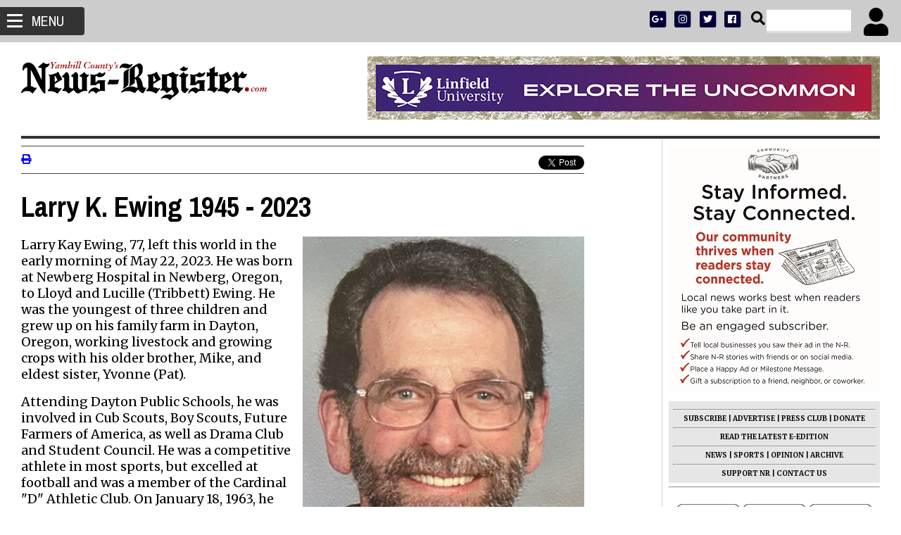

--- FILE ---
content_type: text/html; charset=UTF-8
request_url: https://newsregister.com/article?articleTitle=larry-k-ewing-1945-2023--1685041031--46205--community
body_size: 16338
content:
<!DOCTYPE html PUBLIC "-//W3C//DTD XHTML 1.0 Strict//EN" "http://www.w3.org/TR/whtml1-strict.dtd">
<html lang="en" xmlns="http://www.w3.org/1999/xhtml" xmlns:fb="http://www.facebook.com/2008/fbml">





<head>
<title>Larry K. Ewing 1945 - 2023</title>
<meta name="description" content="Larry Kay Ewing, 77, left this world in the early morning of May 22, 2023. He was born at Newberg Hospital in Newberg, Oregon, to Lloyd and Lucille (Tribbett) Ewing. ..."/>
<meta name="keywords" content=""/>
<meta name="viewport" content="width=device-width, initial-scale=1, maximum-scale=2"/>
<link rel="alternate" type="application/rss+xml" title="" href="/index.php?rss=Article"></link>
<link rel="alternate" type="application/rss+xml" title="newsregister.com &quot;WhatchamaColumn&quot; / Jeb Bladine" href="/index.php?rss=Article,bladine"></link>
<link rel="alternate" type="application/rss+xml" title="newsregister.com *empty category" href="/index.php?rss=Article,z-empty - don't use"></link>
<link rel="alternate" type="application/rss+xml" title="newsregister.com Amity" href="/index.php?rss=Article,amity"></link>
<link rel="alternate" type="application/rss+xml" title="newsregister.com AP Sports" href="/index.php?rss=Article,AP-Sports"></link>
<link rel="alternate" type="application/rss+xml" title="newsregister.com Back, and Forth" href="/index.php?rss=Article,Neumann-Rea"></link>
<link rel="alternate" type="application/rss+xml" title="newsregister.com Breaking News" href="/index.php?rss=Article,breaking-news"></link>
<link rel="alternate" type="application/rss+xml" title="newsregister.com Business" href="/index.php?rss=Article,business"></link>
<link rel="alternate" type="application/rss+xml" title="newsregister.com Carl Dubois" href="/index.php?rss=Article,z-carl-dubois"></link>
<link rel="alternate" type="application/rss+xml" title="newsregister.com Columnists" href="/index.php?rss=Article,columnistS"></link>
<link rel="alternate" type="application/rss+xml" title="newsregister.com Commentary" href="/index.php?rss=Article,commentary"></link>
<link rel="alternate" type="application/rss+xml" title="newsregister.com Community Sports" href="/index.php?rss=Article,z-sports-community"></link>
<link rel="alternate" type="application/rss+xml" title="newsregister.com Crime &amp; Courts" href="/index.php?rss=Article,crime-courts"></link>
<link rel="alternate" type="application/rss+xml" title="newsregister.com Dayton" href="/index.php?rss=Article,dayton"></link>
<link rel="alternate" type="application/rss+xml" title="newsregister.com Dundee/Newberg" href="/index.php?rss=Article,dundee-newberg"></link>
<link rel="alternate" type="application/rss+xml" title="newsregister.com Editorials" href="/index.php?rss=Article,editorials"></link>
<link rel="alternate" type="application/rss+xml" title="newsregister.com Education" href="/index.php?rss=Article,Education"></link>
<link rel="alternate" type="application/rss+xml" title="newsregister.com Features" href="/index.php?rss=Article,Community"></link>
<link rel="alternate" type="application/rss+xml" title="newsregister.com Garage Sales" href="/index.php?rss=Article,garage-sales"></link>
<link rel="alternate" type="application/rss+xml" title="newsregister.com Greens &amp; Beans &amp;mdash; Nicole Montesano" href="/index.php?rss=Article,montesano"></link>
<link rel="alternate" type="application/rss+xml" title="newsregister.com Hall of Fame" href="/index.php?rss=Article,hall of fame"></link>
<link rel="alternate" type="application/rss+xml" title="newsregister.com Information &amp; News from Nonprofits" href="/index.php?rss=Article,nonprofits-submitted-news"></link>
<link rel="alternate" type="application/rss+xml" title="newsregister.com Inside the News-Register" href="/index.php?rss=Article,newsregister"></link>
<link rel="alternate" type="application/rss+xml" title="newsregister.com Internal Information for NR staff" href="/index.php?rss=Article,internal"></link>
<link rel="alternate" type="application/rss+xml" title="newsregister.com Lafayette" href="/index.php?rss=Article,lafayette"></link>
<link rel="alternate" type="application/rss+xml" title="newsregister.com Lafayette" href="/index.php?rss=Article,lafayette"></link>
<link rel="alternate" type="application/rss+xml" title="newsregister.com Latest Headlines from the News-Register" href="/index.php?rss=Article,zz-all-news-home"></link>
<link rel="alternate" type="application/rss+xml" title="newsregister.com Letters" href="/index.php?rss=Article,letters"></link>
<link rel="alternate" type="application/rss+xml" title="newsregister.com Link to COVID-19 Stories ..... A Reverse Chronology" href="/index.php?rss=Article,Coronavirus"></link>
<link rel="alternate" type="application/rss+xml" title="newsregister.com Local News" href="/index.php?rss=Article,news"></link>
<link rel="alternate" type="application/rss+xml" title="newsregister.com McMinnville" href="/index.php?rss=Article,mcminnville"></link>
<link rel="alternate" type="application/rss+xml" title="newsregister.com McMinnville Attorneys" href="/index.php?rss=Article,z-McMinnville Attorneys"></link>
<link rel="alternate" type="application/rss+xml" title="newsregister.com milestones" href="/index.php?rss=Article,milestones"></link>
<link rel="alternate" type="application/rss+xml" title="newsregister.com Missing Content?" href="/index.php?rss=Article,support"></link>
<link rel="alternate" type="application/rss+xml" title="newsregister.com More Community" href="/index.php?rss=Article,z-more community"></link>
<link rel="alternate" type="application/rss+xml" title="newsregister.com News &amp; Features" href="/index.php?rss=Article,1home-news"></link>
<link rel="alternate" type="application/rss+xml" title="newsregister.com News-Register Press Club" href="/index.php?rss=Article,Press Club"></link>
<link rel="alternate" type="application/rss+xml" title="newsregister.com News-Register Staff" href="/index.php?rss=Article,news-register-staff"></link>
<link rel="alternate" type="application/rss+xml" title="newsregister.com Nonprofit Bulletin Board" href="/index.php?rss=Article,nonprofits-bulletin-board"></link>
<link rel="alternate" type="application/rss+xml" title="newsregister.com Nonprofits &amp; Services" href="/index.php?rss=Article,nonprofits-service"></link>
<link rel="alternate" type="application/rss+xml" title="newsregister.com obituaries" href="/index.php?rss=Article,obituaries"></link>
<link rel="alternate" type="application/rss+xml" title="newsregister.com Offbeat Oregon &amp;mdash; Finn J.D. John" href="/index.php?rss=Article,finnjohn"></link>
<link rel="alternate" type="application/rss+xml" title="newsregister.com On A Shoestring &amp;mdash; Emily Chadwick" href="/index.php?rss=Article,z-chadwick"></link>
<link rel="alternate" type="application/rss+xml" title="newsregister.com OPB" href="/index.php?rss=Article,z-OPB"></link>
<link rel="alternate" type="application/rss+xml" title="newsregister.com Opinions" href="/index.php?rss=Article,z-opinions"></link>
<link rel="alternate" type="application/rss+xml" title="newsregister.com Oregon Sports" href="/index.php?rss=Article,z-sports-oregon"></link>
<link rel="alternate" type="application/rss+xml" title="newsregister.com Organizations" href="/index.php?rss=Article,organizations"></link>
<link rel="alternate" type="application/rss+xml" title="newsregister.com Our Latest Special Sections" href="/index.php?rss=Article,special-section"></link>
<link rel="alternate" type="application/rss+xml" title="newsregister.com Paid Political Endorsements" href="/index.php?rss=Article,paid-endorsements"></link>
<link rel="alternate" type="application/rss+xml" title="newsregister.com Reprints" href="/index.php?rss=Article,reprints"></link>
<link rel="alternate" type="application/rss+xml" title="newsregister.com Rohse Colored Glasses by Elaine Rohse" href="/index.php?rss=Article,rohse"></link>
<link rel="alternate" type="application/rss+xml" title="newsregister.com Roots To Roofs" href="/index.php?rss=Article,1-Roots2Roofs"></link>
<link rel="alternate" type="application/rss+xml" title="newsregister.com Special Sections" href="/index.php?rss=Article,z-cat-special-sections"></link>
<link rel="alternate" type="application/rss+xml" title="newsregister.com Sports" href="/index.php?rss=Article,sports"></link>
<link rel="alternate" type="application/rss+xml" title="newsregister.com Stopping By &amp;mdash; Starla Pointer" href="/index.php?rss=Article,pointer"></link>
<link rel="alternate" type="application/rss+xml" title="newsregister.com Subscriber Services" href="/index.php?rss=Article,subscriber"></link>
<link rel="alternate" type="application/rss+xml" title="newsregister.com Test organizations" href="/index.php?rss=Article,rotary"></link>
<link rel="alternate" type="application/rss+xml" title="newsregister.com Third candidate files for sheriff" href="/index.php?rss=Article,z-Elections-2014"></link>
<link rel="alternate" type="application/rss+xml" title="newsregister.com Viewpoints" href="/index.php?rss=Article,viewpoints"></link>
<link rel="alternate" type="application/rss+xml" title="newsregister.com Vintage News-Register" href="/index.php?rss=Article,Vintage News-Register"></link>
<link rel="alternate" type="application/rss+xml" title="newsregister.com west-valley" href="/index.php?rss=Article,west-valley"></link>
<link rel="alternate" type="application/rss+xml" title="newsregister.com Women&#039;s Healthcare" href="/index.php?rss=Article,Women's Healthcare"></link>
<link rel="alternate" type="application/rss+xml" title="newsregister.com Yamhill/Carlton" href="/index.php?rss=Article,yamhill-carlton"></link>
<link rel="alternate" type="application/rss+xml" title="" href="/index.php?rss=Event"></link>
<link rel="alternate" type="application/rss+xml" title="newsregister.com Free" href="/index.php?rss=Event,1-Free"></link>
<link rel="alternate" type="application/rss+xml" title="newsregister.com Basic" href="/index.php?rss=Event,2-Basic"></link>
<link rel="alternate" type="application/rss+xml" title="newsregister.com Premium" href="/index.php?rss=Event,3-Premium"></link>
<link rel="alternate" type="application/rss+xml" title="newsregister.com Products" href="/index.php?rss=Product"></link>
<link rel="alternate" type="application/rss+xml" title="newsregister.com Industry Posters" href="/index.php?rss=Product,Posters"></link>
<link rel="alternate" type="application/rss+xml" title="newsregister.com Gift Cards Galore!" href="/index.php?rss=Product,christmas"></link>
<link rel="alternate" type="application/rss+xml" title="newsregister.com Support Local Nonprofits" href="/index.php?rss=Product,Nonprofits"></link>
<link rel="alternate" type="application/rss+xml" title="newsregister.com Linfield Student Subscription" href="/index.php?rss=Product,Linfield Student Subsciption"></link>
<link rel="alternate" type="application/rss+xml" title="newsregister.com Give the Gift of News!" href="/index.php?rss=Product,gift-subscriptions"></link>
<link rel="alternate" type="application/rss+xml" title="newsregister.com Help Build N-R Readership  /  Give a Free Subscription" href="/index.php?rss=Product,give-a-subscription"></link>
<link rel="alternate" type="application/rss+xml" title="newsregister.com Save Big on Half Crazy Deals" href="/index.php?rss=Product,half-crazy-deals"></link>
<link rel="alternate" type="application/rss+xml" title="newsregister.com In Yamhill County:&amp;nbsp; &amp;nbsp;Subscribe to Print/Online News-Register&amp;nbsp;" href="/index.php?rss=Product,in-county-subscribe"></link>
<link rel="alternate" type="application/rss+xml" title="newsregister.com Community Kiosk" href="/index.php?rss=Product,kiosk"></link>
<link rel="alternate" type="application/rss+xml" title="newsregister.com Give a Little Foundation" href="/index.php?rss=Product,give-a-little-foundation"></link>
<link rel="alternate" type="application/rss+xml" title="newsregister.com Subscribe to NewsRegister.com and Digital Services" href="/index.php?rss=Product,online-subscribe"></link>
<link rel="alternate" type="application/rss+xml" title="newsregister.com Outside Yamhill County:   Subscribe to Print/Online Newspaper" href="/index.php?rss=Product,out-of-county-subscribe"></link>
<link rel="alternate" type="application/rss+xml" title="newsregister.com The News-Register Press Club" href="/index.php?rss=Product,press-club-subscribe"></link>
<link rel="alternate" type="application/rss+xml" title="newsregister.com News-Register Subscriptions" href="/index.php?rss=Product,News-Register Subscriptions"></link>
<link rel="alternate" type="application/rss+xml" title="newsregister.com Become a Community Partner" href="/index.php?rss=Product,Support NR"></link>
<link rel="alternate" type="application/rss+xml" title="newsregister.com Shop Here!" href="/index.php?rss=Product,The Poster Site"></link>
<script type="text/javascript">var __lvsysIsMobile = false;</script><meta property="og:url" content="http://newsregister.com/article?articleTitle=larry-k-ewing-1945-2023--1685041031--46205--community" />
 <meta property="og:title" content="Larry K. Ewing 1945 - 2023" />
 <meta property="og:description" content="Larry Kay Ewing, 77, left this world in the early morning of May 22, 2023. He was born at Newberg Hospital in Newberg, Oregon, to Lloyd and Lucille (Tribbett) Ewing. ..." />
 <meta property="og:image" content="http://newsregister.com/pub/photo/2023-05-25-11-31-EWING-LARRY-WEB.jpg" />
 <meta property="og:image:alt" content="Larry K. Ewing 1945 - 2023" />
 <meta property="og:type" content="article" />
<meta http-equiv="Content-Type" content="text/html;charset=utf-8" />
<link rel="StyleSheet" type="text/css" href="/css/auto.1116.css"/>
<script type='text/javascript'>function R(f) { return f; }</script>
<script type="text/javascript" src="/admin/js/jquery-1.11.1.min.js"></script> 
<script type="text/javascript" src="/admin/js/jquery-ui-1.11.2.custom.min.js"></script> 
<script type="text/javascript" src="/admin/js/lvsys-1.0.13.js"></script> 
<script type="text/javascript" src="/admin/js/jquery.cycle.all.3.0.3.min.js"></script> 
<script type="text/javascript" src="https://www.google.com/jsapi"></script> 
<script type="text/javascript" src="/admin/js/lvsys-1.0.1.google.js"></script> 
<script type="text/javascript" src="/admin/js/lvsys-1.0.5.cycler.js"></script> 
<script type="text/javascript" src="/admin/js/jquery.droppy.0.1.2.js"></script> 
<script type="text/javascript" src="/admin/js/jquery.flowplayer.3.0.6.min.js"></script> 
<script type="text/javascript" src="/admin/js/jquery.platformselector.js"></script> 
<link rel="StyleSheet" type="text/css" href="/admin/css/jquery-ui/jquery-ui.1.11.2.min.css"/>
<link rel="StyleSheet" type="text/css" href="/admin/css/jquery.droppy.css"/>

            <!-- Global site tag (gtag.js) - Google Analytics -->
            <script async src='https://www.googletagmanager.com/gtag/js?id=UA-21762440-1'></script>
            <script>
              window.dataLayer = window.dataLayer || [];
              function gtag(){dataLayer.push(arguments);}
              gtag('js', new Date());

              gtag('config', 'UA-21762440-1');
            </script>
<link rel="stylesheet" media="print" href="/pub/doc/print.css">
<link rel="apple-touch-icon-precomposed" href="/pub/photo/nr-touch-icon-precomposed.png" />
<meta name="apple-mobile-web-app-capable" content="yes" />
<meta name="apple-mobile-web-app-status-bar-style" content="black"/>
<meta name="apple-mobile-web-app-title" content="News Register" />
<meta property="fb:app_id" content="236898333134792"/>
<meta name="google-site-verification" content="p4j2ZEP7syczHm584fn1Mb4V9rJgpvIAWmdoQkLNSkc" />
<link href='https://fonts.googleapis.com/css?family=Open+Sans:700,400|Merriweather:400,400italic,700|Archivo+Narrow:400,700' rel='stylesheet' type='text/css'>
<link href="https://maxcdn.bootstrapcdn.com/font-awesome/4.2.0/css/font-awesome.min.css" rel="stylesheet">
<link rel="stylesheet" href="/pub/doc/flexslider.css" type="text/css">
<script src="/pub/doc/jquery.flexslider-min.js"></script>
<meta name="viewport" content="width=device-width"><script type="text/javascript" src="/css/auto.2167.js"></script> 
<link rel="stylesheet" href="https://use.fontawesome.com/releases/v5.5.0/css/all.css" integrity="sha384-B4dIYHKNBt8Bc12p+WXckhzcICo0wtJAoU8YZTY5qE0Id1GSseTk6S+L3BlXeVIU" crossorigin="anonymous">
</head>
<body class="" xClass="">
 <div class="template">
   <div id="" class="x-block  nav-wrapper closed" xType="" xCssId="" xCssClass="nav-wrapper closed" xFluid="false" Comment="">
    <div id="" class="x-cell   " xType="" xCssId="" xCssClass="" xWrapping="false" >

      <div id="fb-root"></div>
<script>(function(d, s, id) {
  var js, fjs = d.getElementsByTagName(s)[0];
  if (d.getElementById(id)) return;
  js = d.createElement(s); js.id = id;
  js.src = "//connect.facebook.net/en_US/sdk.js#xfbml=1&appId=236898333134792&version=v2.0";
  fjs.parentNode.insertBefore(js, fjs);
}(document, 'script', 'facebook-jssdk'));</script>
  <a href="#main" class="hidden">Skip to main content</a>
<div id="sidebar-nav">
<div class="hamburger">
    <div class="line line-1"></div>
    <div class="line line-2"></div>
    <div class="line line-3"></div>
</div>
<span>Menu</span>

</div>


      <div  class="nav-ad"  id="template-input-MAdvertisingViewer1" ><div class='cms-ad'><a class="ui-lvsys-arilink" rel="nofollow" ari="AV-c21b1fe5281b6602d237e3a082d120bb" arilink="article?redirect=ARI,363,NR-Marketplace-Nav+Ad,d3d3Lm5ld3NyZWdpc3Rlci5jb20vbWFya2V0cGxhY2U-" target="_parent"><img src="/pub/photo/thumb/bc75f09618a07017bde218a07e62e13a.png"/></a></div></div>


      <script type="text/javascript">
	dropppyDisable("sidebar-menu-nav");
  </script>


      <ul  class="sidebar-nav"  id="sidebar-menu-nav" ><li  class=" isfirst"  isfirst="true" ><a href="http://newsregister.com/home" title=""  isfirst="true"  class="isfirst " >Home</a></li><li ><a href="https://newsregister.com/article?articleCategory=1home-news" title="" >News &amp; Features</a><ul><li  class=" isfirst"  isfirst="true" ><a href="https://newsregister.com/article?articleCategory=1home-news" title=""  isfirst="true"  class="isfirst " >All News/Features</a></li><li ><a href="https://newsregister.com/article?articleCategory=Business" title="" >Business</a></li><li ><a href="https://newsregister.com/article?articleCategory=Education" title="" >Education</a></li><li ><a href="https://newsregister.com/cat-crime-courts" title="" >Crime &amp; Courts</a></li><li ><a href="https://newsregister.com/cat-nonprofits-service" title="" >Nonprofits/Service</a></li><li ><a href="https://newsregister.com/article?articleCategory=pointer" title="" >Stopping By</a></li><li ><a href="https://www.co.yamhill.or.us/928/Adults-In-Custody" title=""  target="_blank" >Who's In Jail</a></li><li ><a href="https://cityprotect.com/map/list/agencies?toDate=2023-05-02T23:59:59.999Z&fromDate=2023-04-29T00:00:00.000Z&pageSize=2000&parentIncidentTypeIds=149,150,148,8,97,104,165,98,100,179,178,180,101,99,103,163,168,166,12,161,14,16,15&zoomLevel=11&latitude=45.2126359184615&longitude=-123.19051103798115&days=1,2,3,4,5,6,7&startHour=0&endHour=24&timezone=%2B00:00&relativeDate=custom&id=5ce2bd923934cc0011edaac4" title=""  target="_blank" >Crime Reports Map</a></li><li ><a href="https://newsregister.com/government-calendar" title="" >Government Calendar</a></li><li  class=" islast"  islast="true" ><a href="../archive" title=""  islast="true"  class="islast " >News Archive</a></li></ul></li><li ><a href="http://newsregister.com/cat-local-sports" title="" >Sports</a></li><li ><a href="http://newsregister.com/opinion" title="" >Opinion</a><ul><li  class=" isfirst"  isfirst="true" ><a href="http://newsregister.com/opinion" title=""  isfirst="true"  class="isfirst " >Opinion Home</a></li><li ><a href="http://newsregister.com/cat-commentary" title="" >Commentary</a></li><li ><a href="http://newsregister.com/cat-editorials" title="" >Editorials</a></li><li ><a href="http://newsregister.com/cat-letters" title="" >Letters</a></li><li ><a href="../submit-letter" title="" >Submit Letter</a></li><li  class=" islast"  islast="true" ><a href="https://newsregister.com/article?articleCategory=bladine" title=""  islast="true"  class="islast " >Whatchamacolumn</a></li></ul></li><li ><a href="../community-home" title="" >Community</a><ul><li  class=" isfirst"  isfirst="true" ><a href="https://newsregister.com/community-hub" title=""  isfirst="true"  class="isfirst " >Community Hub</a></li><li ><a href="../community-links" title="" >Community Links</a></li><li ><a href="../helpinghands" title="" >Helping Hands</a></li><li  class=" islast"  islast="true" ><a href="https://newsregister.com/government-calendar" title=""  islast="true"  class="islast " >Government Calendar</a></li></ul></li><li ><a href="http://newsregister.com/obits" title="" >Obituaries</a></li><li ><a href="http://newsregister.com/milestones" title="" >Milestones</a></li><li ><a href="../cities-list" title="" >Cities</a><ul><li  class=" isfirst"  isfirst="true" ><a href="http://newsregister.com/cat-mcminnville" title=""  isfirst="true"  class="isfirst " >McMinnville</a></li><li ><a href="http://newsregister.com/cat-amity" title="" >Amity</a></li><li ><a href="http://newsregister.com/cat-dayton" title="" >Dayton</a></li><li ><a href="https://newsregister.com/article?articleCategory=lafayette" title="" >Lafayette</a></li><li ><a href="http://newsregister.com/cat-dundee-newberg" title="" >Newberg/Dundee</a></li><li ><a href="http://newsregister.com/cat-yamhill-carlton" title="" >Yamhill/Carlton</a></li><li  class=" islast"  islast="true" ><a href="http://newsregister.com/cat-west-valley" title=""  islast="true"  class="islast " >West Valley</a></li></ul></li><li ><a href="http://newsregister.com/events" title="" >Event Calendars</a><ul><li  class=" isfirst"  isfirst="true" ><a href="https://newsregister.com/events?eventTitle=community-events--1365707864--2549" title=""  isfirst="true"  class="isfirst " >Community Events</a></li><li ><a href="https://newsregister.com/events?eventTitle=live-music-calendar--1365707864--2550" title="" >Live Music</a></li><li  class=" islast"  islast="true" ><a href="http://newsregister.com/submit-event" title=""  islast="true"  class="islast " >Submit Event</a></li></ul></li><li ><a href="https://newsregister.com/press-club" title="" >N-R Press Club</a><ul><li  class=" isfirst"  isfirst="true" ><a href="https://newsregister.com/press-club-subscribe" title=""  isfirst="true"  class="isfirst " >Sign-Up</a></li><li  class=" islast"  islast="true" ><a href="https://newsregister.com/press-club" title=""  islast="true"  class="islast " >Clubhouse</a></li></ul></li><li ><a href="http://newsregister.com/classifieds" title="" >Classified Ads</a></li><li ><a href="../legal-notices" title="" >Legal Notices</a></li><li ><a href="http://newsregister.com/special-sections" title="" >Special Sections</a></li><li ><a href="http://indulgeyamhillvalley.com" title=""  target="_blank" >Visitor Guide</a></li><li ><a href="directory" title="" >Marketplace</a><ul><li  class=" isfirst"  isfirst="true" ><a href="directory" title=""  isfirst="true"  class="isfirst " >Business Directory</a></li><li ><a href="../classifieds" title="" >Classifieds</a></li><li ><a href="half-crazy-deals" title="" >Half Crazy Deals</a></li><li ><a href="http://newsregister.zenfolio.com/" title=""  target="_blank" >Buy Photos</a></li><li  class=" islast"  islast="true" ><a href="the-poster-site" title=""  islast="true"  class="islast " >Buy Posters</a></li></ul></li><li ><a href="https://newsregister.com/e-edition-article?referrer=%2Fplugin%2Fnr-subscriber-status.php" title="" >E-Edition</a></li><li ><a href="../archive" title=""  target="_blank" >News Archives</a></li><li ><a href="../article?articleName=contact-us" title="" >Contact Us</a><ul><li  class=" isfirst"  isfirst="true" ><a href="../article?articleName=contact-us" title=""  isfirst="true"  class="isfirst " >Staff Lists</a></li><li ><a href="../advertise" title="" >Advertise</a></li><li ><a href="../subscribe" title="" >Subscribe</a></li><li  class=" islast"  islast="true" ><a href="about-newsregister" title=""  islast="true"  class="islast " >About us</a></li></ul></li><li  class=" islast"  islast="true" ><a href="https://newsregister.com/supportnr" title=""  islast="true"  class="islast " >Support NR</a></li></ul><script type="text/javascript">$(function() {    $('#sidebar-menu-nav').droppy();});</script>


      <script type="text/javascript">droppyDisabled = false;</script>

     <div class="x-clear"></div>
    </div>
   </div>
   <div class="x-clear"></div>
   <div id="" class="x-block  menu-bar cf" xType="" xCssId="" xCssClass="menu-bar cf" xFluid="false" Comment="">
    <div id="" class="x-cell   " xType="" xCssId="" xCssClass="" xWrapping="false" >

      <form id="ui-member-login-form" method="post"  ><input type="hidden" name="memberFormAction" value="d56b699830e77ba53855679cb1d252da" /><input type="hidden" name="memberData[query_string]" value="page=/article&articleTitle=larry-k-ewing-1945-2023--1685041031--46205--community" /><div class="login-reveal open-login-dialog"><span>Subscriber Login</span><i class="fa fa-user"></i></div>
      
      
        <div class="nrr-login-box hidden">
          <label for="login">Email:</label>
          <input name="memberLogin" type="textbox" id="login" value=''  /><br/>
          <label for="password">Password:</label>
          <input name="memberPassword" type="password" id="password"  /><br/>
		  <label for="remember-me">Remember Me:</label>
		  <input name="memberRememberMe" type="checkbox" value="1"id="remember-me"  /><br/>
      	  <button type="submit" value="Login" name="Login">Login</button>
      	  <br/>
      	  <p><a href="forgot-password">Forgot Your Password?</a><br/>
Not signed up? <a href="/register">Create an Account</a></p>
        </div>
      </form>


      


      


      <div  class="search-field"  id="template-input-MArticleSearchBox0" ><form method="get" action="article" ><input type='hidden' name='articleSearchShow' value='1'/><label for="articleSearch" id="searchbutton"><i class="fa fa-search"></i></label>
<input name="articleSearch" type="textbox" value="" />
<input style="display: none;" type="submit" value="Search"/>

<script>
$("#searchbutton").click(function() {
  $('input[name="articleSearch"]').focus();
});
$('input[name="articleSearch"]').keypress(function(event) {
    if (event.which == 13) {
        event.preventDefault();
        $(".search-field form").submit();
    }
});
</script></form></div>


      <div class="top-social">
<a href="https://plus.google.com/u/0/105566119982805014952/posts" target="_blank"><span class="fa-stack fa-lg">
  <i class="fa fa-square fa-stack-2x"></i>
  <i class="fab fa-google-plus-g fa-stack-1x fa-inverse"></i>
</span></a>
<a href="https://instagram.com/newsregister" target="_blank"><span class="fa-stack fa-lg">
  <i class="fa fa-square fa-stack-2x"></i>
  <i class="fab fa-instagram fa-stack-1x fa-inverse"></i>
</span></a>
<a href="http://twitter.com/newsregister"><span class="fa-stack fa-lg">
  <i class="fa fa-square fa-stack-2x"></i>
  <i class="fab fa-twitter fa-stack-1x fa-inverse"></i>
</span></a>
<a href="http://www.facebook.com/newsregister" target="_blank"><span class="fa-stack fa-lg">
  <i class="fa fa-square fa-stack-2x"></i>
  <i class="fab fa-facebook fa-stack-1x fa-inverse"></i>
</span></a>
</div>

     <div class="x-clear"></div>
    </div>
   </div>
   <div class="x-clear"></div>
   <div id="" class="x-block  " xType="" xCssId="" xCssClass="" xFluid="false" Comment="">
    <div id="" class="x-cell  notification-banner " xType="" xCssId="" xCssClass="notification-banner" xWrapping="true" >

     <div class="inner">
      
     </div>
     <div class="x-clear"></div>

    </div>
   </div>
   <div class="x-clear"></div>
   <div id="" class="x-block  content-wrapper cf" xType="" xCssId="" xCssClass="content-wrapper cf" xFluid="false" Comment="">
    <div id="" class="x-cell  cf " xType="" xCssId="" xCssClass="cf" xWrapping="false" >

     
 <div class="content " xClass="">




   <div id="" class="x-block  " xType="" xCssId="" xCssClass="" xFluid="false" Comment="">
    <div id="" class="x-cell  header cf " xType="" xCssId="" xCssClass="header cf" xWrapping="false" >

      <div  class="leaderboard"  id="template-input-LAdvertisingViewer0" ><div class='cms-ad'><a class="ui-lvsys-arilink" rel="nofollow" ari="AV-e00e761ede15f44df3f6c9c145ed6c3a" arilink="article?redirect=ARI,2967,Linfield_LB_Uncommon_48635,bGluZmllbGQuZWR1" target="_blank"><img src="/pub/photo/thumb/17de377cc38154425ae1860ad51512ff.jpg"/></a></div></div>


      <div  class="logo"  id="template-input-LStaticHtml0" ><a href="/">
<img src="/pub/photo/newNRcom_LOGO_551x100.png" />
</a></div>

     <div class="x-clear"></div>
    </div>
   </div>
   <div class="x-clear"></div>
   <div id="" class="x-block  layout cf" xType="" xCssId="" xCssClass="layout cf" xFluid="false" Comment="">
    <div class="x-cell-container">
    <div id="" class="x-cell  main-column layout-col-left" xType="" xCssId="" xCssClass="main-column" xWrapping="false" >

      
<div  id="template-input-LArticleCategoryPostBrowser2" ></div>


      <div  id="article-viewer" ><article class="cf">

<script>
var articlePhotoCount = 1;
</script>




<div class="author-bar cf">
  
  
  

<div class="author-bar-share">
<div class="fb-share-button" data-href="" data-layout="button"></div>
<a href="https://twitter.com/share" class="twitter-share-button" data-text="Larry K. Ewing 1945 - 2023" data-via="newsregister" data-related="newsregister" data-count="none">Tweet</a>
<script>!function(d,s,id){var js,fjs=d.getElementsByTagName(s)[0],p=/^http:/.test(d.location)?'http':'https';if(!d.getElementById(id)){js=d.createElement(s);js.id=id;js.src=p+'://platform.twitter.com/widgets.js';fjs.parentNode.insertBefore(js,fjs);}}(document, 'script', 'twitter-wjs');</script>
</div>
<a href="javascript:window.print()"><i class="fa fa-print" alt="print this page" id="print-button"></i></a>
</div>

<h1 class="main-headline">Larry K. Ewing 1945 - 2023</h1>
<h2 class="main-subhead"></h2>



<div class="photo right">
<div class="ui-photo-list" ><div class='ui-photo-list-item'><img src="/pub/photo/thumb/2023-05-25-11-31-EWING-LARRY-WEB_fitbox_1000x1000.jpg" width="483" height="676" originalWidth="483" originalHeight="676"  title="" alt="" /></div></div>
</div>





<p>Larry Kay Ewing, 77, left this world in the early morning of May 22, 2023. He was born at Newberg Hospital in Newberg, Oregon, to Lloyd and Lucille (Tribbett) Ewing. He was the youngest of three children and grew up on his family farm in Dayton, Oregon, working livestock and growing crops with his older brother, Mike, and eldest sister, Yvonne (Pat).</p>
<p>Attending Dayton Public Schools, he was involved in Cub Scouts, Boy Scouts, Future Farmers of America, as well as Drama Club and Student Council. He was a competitive athlete in most sports, but excelled at football and was a member of the Cardinal "D" Athletic Club. On January 18, 1963, he married his high school sweetheart, Ellen Lindell, with whom he had two children, Robin and Adam. As a young family, they lived in Milwaukie, Oregon, for a brief time as Larry attended Multnomah Junior College and Portland State College. They found their way back to Dayton in 1969 to settle and raise their family, until the couple eventually divorced in 1988.</p>
<p>Perhaps a man born 100 years too late, Larry would have been perfectly suited as a guide on the Oregon Trail or an explorer in the Alaska Territory. His love of the great outdoors drew him to an early vocation in the logging industry, with subsequent work in construction. His first visit to Alaska was in 1964, where he worked on a timber crew. Eventually, he would return to Alaska in the early to mid-'70s to work as a heavy equipment operator on the Trans-Alaska Pipeline System, zig-zagging his way over four years across the state, from Prudhoe Bay to Valdez. Returning to the continental U.S. in the late '70s, he worked a variety of construction jobs, and even dabbled in the restaurant business with a partner.</p>
<p>Ever the restless soul, Larry found work as a sales account representative with the Ingersoll-Rand well-drilling division, traveling countless miles across multiple states in the Pacific Northwest. In the mid '80s, he went back to his roots (a pun he would have approved of) and started an Arborist business, where he nurtured, trimmed, and felled trees all over the state. He was insistent on protecting others from harm&rsquo;s way by taking on the most dangerous work himself, which was eventually the catalyst behind a life-altering accident.</p>
<p>In 1998, he suffered a traumatic brain injury and fell into a week-long coma. He then spent several months recovering in the hospital and at a rehabilitation center, where he learned to swallow, eat, speak and walk again. Although permanently disabled from the accident, Larry moved to McMinnville, Oregon, and devoted his life to helping others in any capacity he could: running errands for friends and family, helping his neighbors, and providing fellowship to those he felt in need of company.</p>
<p>He was a life-long member of the Lutheran Church, but never hid the fact that he strayed far from a righteous path in his younger years. A significant turning point in his life came in his mid-'40s, when he devoted his life to sobriety and to God, using his story of salvation to help others trying to live a sober life.</p>
<p>His kindness and involvement in church eventually introduced him to his second wife, Anne Van Sickle, whom he married on May 17, 2003. They had just celebrated their 20th anniversary at the time of his passing. He often joked that &ldquo;Because she was the brains, and he was the body, they made a pretty good pair!&rdquo; Over the last 20 years, they enjoyed each other&rsquo;s love, families, and a multitude of friends. As the open road was always calling to Larry, he was fortunate enough to find a partner who also enjoyed a road trip.</p>
<p>He was preceded in death by his parents, Lloyd and Lucille (Tribbett) Ewing; and his brother, Michael Ewing. He is survived by his wife, Anne Van Sickle (and family); his sister and brother-in-law, Yvonne (Pat) and Leonard Dooley; his daughter, Robin Ewing; his son and daughter-in-law, Adam and Tracy Ewing; his grandchildren, Garrett, Austin, and Evan Ewing; and a multitude of nieces/nephews and their families.</p>
<p>A Celebration of Life will be held at 2 p.m.Saturday, June 3, at McMinnville Cooperative Ministries, 544 N.E. Second Street, McMinnville, OR 97128. <br /> Gifts in honor of Larry can be made to the Arbor Day Foundation at: <a href="https://shop.arborday.org/campaign/reforestation-donation/give">https://shop.arborday.org/campaign/reforestation-donation/give</a></p><span style="display: none;" class="ui-lvsys-arilink" rel="nofollow" ari="APV-46205"></span>



</article>
<div class="clearfix"></div><script>
	var facts = $('.fast-facts').contents();
	$('p:contains(@@fast-facts@@)').replaceWith(facts);
</script></div>


      <div  class="col-md-12"  id="template-input-LDirectorySearchResult0" ></div>


      


      


      
<div  id="related-articles" ><h2 class="main-subhead">Related Articles</h2>

<script>var noRelatedArticles = true;</script>

</div>


      


      


      <div  class="comments"  id="template-input-LArticleCommentBox0" ></div>


      <div  class="comments"  id="template-input-LArticleCommentBrowser0" ><h2>Comments</h2><div class="pager">@@pager@@</div></div>

     <div class="x-clear"></div>
    </div>
    <div id="" class="x-cell  sidebar layout-col-right" xType="" xCssId="" xCssClass="sidebar" xWrapping="true" >

     <div class="inner">
      <div  class="sidebar-item"  id="template-input-Lblock5" >




<div class="sidebar-ad advertisement">
  <div class='cms-ad'><a class="ui-lvsys-arilink" rel="nofollow" ari="AV-e60729ac5231fff863030e4eccf491de" arilink="article?redirect=ARI,2942,BigBox_SupportNR+01+Subscriber,aHR0cHM6Ly93d3cubmV3c3JlZ2lzdGVyLmNvbS9zdXBwb3J0bnItc3Vic2NyaWJlcnM-" target="_parent"><img src="/pub/photo/thumb/21a4f2b8fb203b48e9408d22c14a7aca.jpg"/></a></div>
</div>


</div><div  class="sidebar-item"  id="Lblock5_1" >







  <div style="padding:6px;background-color:#E6E6E6;line-height:1.4;">
<CENTER><b><hr><font size=1><a href="http://www.newsregister.com/subscribe" class="notvisited">SUBSCRIBE</a>&nbsp;|&nbsp;<a href="http://www.newsregister.com/advertise" class="notvisited">ADVERTISE</a>&nbsp;|&nbsp;<a href="https://newsregister.com/press-club" class="notvisited">PRESS CLUB</a>&nbsp;|&nbsp;<a href="https://www.zeffy.com/en-US/fundraising/f493c65c-a06c-48dd-a2e0-6ef5dba6e19a" target="_blank" class="notvisited">DONATE</a>
<hr>
<a href="../e-edition-article?referrer=%2Fplugin%2Fnr-subscriber-status.php" class="notvisited">READ THE LATEST E-EDITION</a><br/>
<hr>
<a href="https://newsregister.com/article?articleCategory=1home-news" class="notvisited">NEWS</a>&nbsp;|&nbsp;<a href="http://www.newsregister.com/cat-local-sports" class="notvisited">SPORTS</a>&nbsp;|&nbsp;<a href="http://www.newsregister.com/opinion" class="notvisited">OPINION</a>&nbsp;|&nbsp;<a href="http://www.newsregister.com/archive" class="notvisited">ARCHIVE</a><br>
<hr>
<a href="https://newsregister.com/supportnr" class="notvisited">SUPPORT NR</a>&nbsp;|&nbsp;<a href="../contact-us" class="notvisited">CONTACT US</a></CENTER></B></FONT>
</div>
<hr>

</div><div  class="sidebar-item"  id="Lblock5_2" >







  <br>
<div>
<CENTER><a href="https://newsregister.com/community-hub" class="notvisited"><img style="clear: both;" class="ui-photo "  src="/pub/photo/2025-11-03-15-27-community-hub_90x90px_72ppi.jpg"/></a>&nbsp;&nbsp;<a href="http://newsregister.com/press-club" class="notvisited"><img style="clear: both;" class="ui-photo "  src="/pub/photo/2025-11-03-15-27-press-club_90x90px_72ppi.jpg"/></a>&nbsp;&nbsp;<a href="http://www.newsregister.com/directory"  class="notvisited"><img style="clear: both;" class="ui-photo "  src="/pub/photo/2025-11-03-15-28-business-partner-directory_90x90px_72ppi.jpg"/></a></CENTER></FONT>
</div>

</div><div  class="sidebar-item"  id="Lblock5_3" >




<div class="sidebar-ad advertisement">
  <div class='cms-ad'><a class="ui-lvsys-arilink" rel="nofollow" ari="AV-0686b84872c53c456b17287ca466c4f3" arilink="article?redirect=ARI,2968,Dr-HVAC_BB_MegaSale_48790,bmV3c3JlZ2lzdGVyLmNvbS9wdWIvZG9jL0RyLUhWQUNfMS0ySF9NZWdhU2FsZV80ODc4OS5wZGY-" target="_blank"><img src="/pub/photo/thumb/d22743658b1dbdc274726d00f6b2ce99.jpg"/></a></div>
</div>


</div><div  class="sidebar-item"  id="Lblock5_4" ></div><div  class="sidebar-item"  id="Lblock5_5" >




<div class="sidebar-ad advertisement">
  <div class='cms-ad'><a class="ui-lvsys-arilink" rel="nofollow" ari="AV-cde875044b0d204a22d30a7ffec44658" arilink="article?redirect=ARI,2805,PressClub_BB_ROP_0124-01,d3d3Lm5ld3NyZWdpc3Rlci5jb20vcHJlc3MtY2x1Yi1zdWJzY3JpYmU-" target="_blank"><img src="/pub/photo/thumb/087edf33de90d0ac7968fff9cd686a88.jpg"/></a></div>
</div>


</div><div  class="sidebar-item"  id="Lblock5_6" ></div><div  class="sidebar-item"  id="Lblock5_7" ></div><div  class="sidebar-item"  id="Lblock5_8" ></div>
     </div>
     <div class="x-clear"></div>


     <div class="inner">
      <div id='tabsholder'><ul class='tablist cf'><li class="activetab" data-tab="mostviewed">Most viewed</li><li data-tab="mostcommented">Most commented</li></ul><div class="tabs"></div></div>
     </div>
     <div class="x-clear"></div>


     <div class="inner">
      
<div  id="mostviewed" ><h2 class="category-header">Most Viewed</h2><h3 class="most-viewed-headline">&#8226;&#160;<a href="/article?articleTitle=highway-18-at-lafayette-highway-reopen-after-four-hour-crash-related-closure--1768497063--54122--community" class="headline-link">Highway 18 at Lafayette Highway reopen after four-hour crash-related closure</a>&#160;<span>(3785)</span>

<i class="fas fa-key"></i>

</h3>
<h3 class="most-viewed-headline">&#8226;&#160;<a href="/article?articleTitle=john-macy-1945-2026--1768242607--54110--community" class="headline-link">John Macy   1945 - 2026</a>&#160;<span>(1967)</span>

</h3>
<h3 class="most-viewed-headline">&#8226;&#160;<a href="/article?articleTitle=city-moving-forward-with-new-alpine-site-partner-affordable-housing-focus--1767976133--54095--community" class="headline-link">City moving forward with new Alpine site partner, affordable housing focus</a>&#160;<span>(1643)</span>

<i class="fas fa-key"></i>

</h3>
<h3 class="most-viewed-headline">&#8226;&#160;<a href="/article?articleTitle=marcel-israel-benavides-1990-2026--1768509225--54124--community" class="headline-link">Marcel Israel Benavides  1990 - 2026</a>&#160;<span>(1446)</span>

</h3>
<h3 class="most-viewed-headline">&#8226;&#160;<a href="/article?articleTitle=protest-vigil-planned-in-newberg--1767976135--54096--community" class="headline-link">Protest, vigil planned in Newberg</a>&#160;<span>(1357)</span>

</h3>
<h3 class="most-viewed-headline">&#8226;&#160;<a href="/article?articleTitle=neyssa-hays-files-for-county-commission--1768599806--54162--community" class="headline-link">Neyssa Hays files for county commission</a>&#160;<span>(1039)</span>

</h3>
<h3 class="most-viewed-headline">&#8226;&#160;<a href="/article?articleTitle=richard-alan-kearl-1962-2026--1768438328--54121--community" class="headline-link">Richard Alan Kearl  1962 - 2026</a>&#160;<span>(882)</span>

</h3>
<h3 class="most-viewed-headline">&#8226;&#160;<a href="/article?articleTitle=letters-to-the-editor-jan-9-2026--1767976150--54106--community" class="headline-link">Letters to the Editor: Jan. 9, 2026</a>&#160;<span>(745)</span>

</h3>
<h3 class="most-viewed-headline">&#8226;&#160;<a href="/article?articleTitle=commissioners-postpone-rural-b-b-ruling--1767976138--54098--community" class="headline-link">Commissioners postpone rural B&B ruling</a>&#160;<span>(730)</span>

<i class="fas fa-key"></i>

</h3>
<h3 class="most-viewed-headline">&#8226;&#160;<a href="/article?articleTitle=stopping-by-skills-for-life--1767976014--54091--community" class="headline-link">Stopping by: Skills for life</a>&#160;<span>(614)</span>

<i class="fas fa-key"></i>

</h3>
</div>
     </div>
     <div class="x-clear"></div>


     <div class="inner">
      
<div  id="mostcommented" ><h2 class="category-header">Most Commented</h2><h3 class="most-viewed-headline">&#8226;&#160;<a href="/article?articleTitle=protest-vigil-planned-in-newberg--1767976135--54096--community" class="headline-link">Protest, vigil planned in Newberg</a>&#160;<span>(14)</span>

</h3>
<h3 class="most-viewed-headline">&#8226;&#160;<a href="/article?articleTitle=city-moving-forward-with-new-alpine-site-partner-affordable-housing-focus--1767976133--54095--community" class="headline-link">City moving forward with new Alpine site partner, affordable housing focus</a>&#160;<span>(11)</span>

<i class="fas fa-key"></i>

</h3>
<h3 class="most-viewed-headline">&#8226;&#160;<a href="/article?articleTitle=neyssa-hays-files-for-county-commission--1768599806--54162--community" class="headline-link">Neyssa Hays files for county commission</a>&#160;<span>(9)</span>

</h3>
<h3 class="most-viewed-headline">&#8226;&#160;<a href="/article?articleTitle=plans-to-house-blackhawks-at-airport-developing--1767892311--54082--community" class="headline-link">Plans to house Blackhawks at airport developing</a>&#160;<span>(6)</span>

<i class="fas fa-key"></i>

</h3>
<h3 class="most-viewed-headline">&#8226;&#160;<a href="/article?articleTitle=letters-to-the-editor-jan-16-2026--1768598746--54159--community" class="headline-link">Letters to the Editor: Jan. 16, 2026</a>&#160;<span>(5)</span>

</h3>
<h3 class="most-viewed-headline">&#8226;&#160;<a href="/article?articleTitle=letters-to-the-editor-jan-9-2026--1767976150--54106--community" class="headline-link">Letters to the Editor: Jan. 9, 2026</a>&#160;<span>(5)</span>

</h3>
<h3 class="most-viewed-headline">&#8226;&#160;<a href="/article?articleTitle=highway-18-at-lafayette-highway-reopen-after-four-hour-crash-related-closure--1768497063--54122--community" class="headline-link">Highway 18 at Lafayette Highway reopen after four-hour crash-related closure</a>&#160;<span>(4)</span>

<i class="fas fa-key"></i>

</h3>
<h3 class="most-viewed-headline">&#8226;&#160;<a href="/article?articleTitle=letters-to-the-editor-dec-31-2025--1767331772--54024--community" class="headline-link">Letters to the editor: Dec. 31, 2025</a>&#160;<span>(4)</span>

</h3>
<h3 class="most-viewed-headline">&#8226;&#160;<a href="/article?articleTitle=students-call-on-city-leaders-to-act--1768598031--54153--community" class="headline-link">Students call on city leaders to act</a>&#160;<span>(3)</span>

<i class="fas fa-key"></i>

</h3>
<h3 class="most-viewed-headline">&#8226;&#160;<a href="/article?articleTitle=commissioners-postpone-rural-b-b-ruling--1767976138--54098--community" class="headline-link">Commissioners postpone rural B&B ruling</a>&#160;<span>(3)</span>

<i class="fas fa-key"></i>

</h3>
</div>
     </div>
     <div class="x-clear"></div>


     <div class="inner">
      <div  class="sidebar-item"  id="template-input-Lblock6" >




<div class="sidebar-ad advertisement">
  <div class='cms-ad'><a class="ui-lvsys-arilink" rel="nofollow" ari="AV-6a2061d0d39b95039df978f2e8d5fe53" arilink="article?redirect=ARI,2960,Coming+Soon,aHR0cHM6Ly9uZXdzcmVnaXN0ZXIuY29tL2NvbW11bml0eS1odWI-" target="_parent"><img src="/pub/photo/thumb/2d5f28bfd6e87aff921aafe527591bf0.png"/></a></div>
</div>


</div><div  class="sidebar-item"  id="Lblock6_1" >




<div class="sidebar-ad advertisement">
  <div class='cms-ad'><a class="ui-lvsys-arilink" rel="nofollow" ari="AV-86a0ddbf410200bf49e2a23b44dae314" arilink="article?redirect=ARI,1871,oddmoesaow_button_2019-2020,aHR0cHM6Ly9uZXdzcmVnaXN0ZXIuY29tL3B1Yi9kb2MvT2RkTW9lc19BT1dfQ2FydGVySGFhcnNtYV9BSFNfNDg3OTYucGRm" target="_blank"><img src="/pub/photo/thumb/a3541c3e3d739ea44791e8aa0adc4ea0.jpg"/></a></div>
</div>


</div><div  class="sidebar-item"  id="Lblock6_2" >




<div class="sidebar-ad advertisement">
  <div class='cms-ad'><a class="ui-lvsys-arilink" rel="nofollow" ari="AV-d2ca4f7f8bac65c964e8cdc6f55919e2" arilink="article?redirect=ARI,768,Grizzlies+Ad,aHR0cHM6Ly9uZXdzcmVnaXN0ZXIuY29tL3B1Yi9kb2MvR1JJWlpMSUVTXzMtNFZfUk9QXzQ4Nzk1LnBkZg--" target="_blank"><img src="/pub/photo/thumb/1ee672098a8971db943e8f9efef8c761.jpg"/></a></div>
</div>


</div><div  class="sidebar-item"  id="Lblock6_3" ></div>
     </div>
     <div class="x-clear"></div>

    </div>
    <div class="x-clear"></div>
    </div>
   </div>
   <div class="x-clear"></div>
 </div>


     <div class="x-clear"></div>
    </div>
   </div>
   <div class="x-clear"></div>
   <div id="" class="x-block  bg-footer" xType="" xCssId="" xCssClass="bg-footer" xFluid="false" Comment="">
    <div id="" class="x-cell   " xType="" xCssId="" xCssClass="" xWrapping="false" >

      <div  class="main-footer"  id="template-input-MScriptViewer2" ><div align="center">&copy; 1999-<script>document.write(new Date().getFullYear())</script> News-Register Publishing | &copy; <script>document.write(new Date().getFullYear())</script>  The Associated Press<br/>The News-Register and NewsRegister.com are owned and operated by News-Register Publishing Co., P.O. Box 727, McMinnville, OR 97128.<br/>All rights reserved. This material may not be published, broadcast, rewritten or redistributed.</div></div>


      <!-- use this script to add custom javascript. Jquery is enabled already -->
<script type="text/javascript">

  $(function(){
    // put your code here - jQuery is enabled at this point

    if ($(".navcontainer a").length > 0) {
    	// create an anchor set to top URL
    	var aTop = document.createElement('a');
    	aTop.href = document.URL;
      var sPathname = aTop.pathname;
      if (sPathname == "/") sPathname = "/home";
    
    	// check the url of the current page with that of the navlink
    	$(".navcontainer a").each(function(i,elt){
    		if (elt.pathname == sPathname) {
    			$(elt).addClass("selected");
    		}
      });
	  }

    $(".inner").each(function(i,elt) {
        if ($(elt).html().trim() == "") $(elt).remove();
    });

    // Most commented/viewed tabs
    if(!__lvsysIsMobile) {
      var mostC, mostV;
      mostC = $("#mostcommented").detach();
      mostV = $("#mostviewed").detach();
      $(mostV).appendTo("#tabsholder .tabs").addClass('activetab');
      $(mostC).appendTo("#tabsholder .tabs");
      var height = $('.tabs .activetab').height();
      $('#tabsholder').height(height+100);
      $('.tablist li').click(function() {
        if($(this).hasClass('activetab')) {
          return;
        } else {
          $('.tablist li').toggleClass('activetab');
          var tabtoactivate = $(this).attr('data-tab');
          $(".tabs > div").removeClass('activetab');
          $("#"+tabtoactivate).addClass('activetab');
          var height = $('.tabs .activetab').height();
          $('#tabsholder').height(height+40);
        }
      });
    }

    
    $(window).on("resize", function () {
      var windoww = $(window).width();
      if (windoww > 700) {
        // Set .right's width to the column width minus 320 pixels
        $(".main-column").width( $('.layout').width() - 320 );
      } else {
        $(".main-column").width( $('.layout').width());
      }
    // Invoke the resize event immediately
    }).resize();
    
    //Place ads
    var windoww = $(window).width();

    if (__lvsysIsMobile && $("#article-viewer").length > 0 && windoww < 760) {
      var firstAdSlot = 4;  //Depth in paragraphs of first ad
      var adInc = 5;    //Paragraphs between successive ads
      if ($(".reflowed-ad").length == 0 ) {
        var ptags = $("article > p").length;
        ptags = ptags / adInc;
        var adslots = Math.round(ptags);
        for( i = 0; i < adslots; i++ ) {
          var nextAd = $(".sidebar-item .advertisement").first().detach();
          console.log(nextAd);
          var adbox = "<div class='reflowed-ad' class='cf'><label>Advertisement</label></div>";
          $(adbox).insertAfter($("article > p").eq(firstAdSlot + (i * adInc)));
          $(".reflowed-ad:eq("+i+")").append(nextAd);
        }
      }
    }

	$(".sidebar-nav > li").append('<div style="clear:both;"></div>');
	$(".sidebar-nav > li:has(ul)").each(function(i,elt){
		//var icon = '<a href="#" class="menu-expand"><i class="fa fa-plus-square-o" style=""></i></a><div style="clear:both;"></div>';
		var icon = '<a href="#" class="menu-expand"><i class="fa fa-bars" style=""></i></a><div style="clear:both;"></div>';
		
		$('> a', this).after(icon);
		//alert("test");
	});
	
	$(".menu-expand").click(function(i,elt){
		if($(this).siblings("ul").is(":visible")){
			$(".sidebar-nav > li > ul").hide();
			//$(".sidebar-nav > li i").removeClass("fa-minus-square-o").addClass("fa-plus-square-o");
			$(".sidebar-nav > li i").removeClass("fa-times").addClass("fa-bars");
			$(this).parent().removeClass("sidenav-selected");
		}
		else{
			$(".sidebar-nav > li > ul").hide();
			//$('> i', this).removeClass("fa-plus-square-o").addClass("fa-minus-square-o");
			$(".sidebar-nav > li i").removeClass("fa-times").addClass("fa-bars");
			$('> i', this).removeClass("fa-bars").addClass("fa-times");
			$(this).siblings("ul:first").show();
			$("li.sidenav-selected").removeClass("sidenav-selected");
			$(this).parent().addClass("sidenav-selected");
		}
	});
  
    var menuOpenBreakpoint = 1280; //Wide enough for menu open?

    $("#sidebar-nav").click(function(){
      $(".content-wrapper").toggleClass('menu-open');
      $(".nav-wrapper").toggleClass('open closed');
      if(!$('.hamburger').hasClass('active')){
          $('.hamburger').removeClass('dormant');
          $('.hamburger').addClass('active');
      }else{
          $('.hamburger').removeClass('active');
          $('.hamburger').addClass('dormant');
      }
    });
    $(".open-login-dialog").click(function(){
      $(".nrr-login-box").toggleClass("hidden");
      $(".error-box").toggleClass("hidden");
      $("#login").focus();
    });


    //format, titles & captions
      $('.ui-photo-list-item').each(function() {
        if ($(this).find('img').attr('title') != '') {
          var text = $(this).find('img').attr('title');
          if (text.indexOf("##") !== -1) {
            var tagspot = text.indexOf("##");
            var newCaption = [text.slice(0,tagspot),"<span class='caption-credit'>", text.slice(tagspot + 2), "</span>"].join('');
            $(this).find('img').data('caption',newCaption);
			var newTitle = text.replace('##','. ');
			$(this).find('img').attr('title',newTitle);
          } else {
            $(this).find('img').data('caption',text);
          }
        }
      });
      $('.ui-photo-caption').each(function() {
          var text = $(this).text();
          if (text.indexOf("##") !== -1) {
            var tagspot = text.indexOf("##");
            var newCaption = [text.slice(0,tagspot),"<span class='caption-credit'>", text.slice(tagspot + 2), "</span>"].join('');
            $(this).html(newCaption).addClass("caption").removeClass("ui-photo-caption");
          } else {
            $(this).addClass("caption").removeClass("ui-photo-caption");
          }
      });
	  // old (not sure it's used)
      $('.caption').each(function() {
        if (this.innerHTML.indexOf("##") !== -1) {
          var caption = this.innerHTML;
          var tagspot = caption.indexOf("##");
          var newCaption = [caption.slice(0,tagspot),"<span class='caption-credit'>", caption.slice(tagspot + 2), "</span>"].join('');
          this.innerHTML = newCaption;
        }
      });
      $(".flexslider > .ui-photo-list").each(function(index) {
        var thisDiv = this;
        var newList = $("<ul></ul>");
        $.each(this.attributes, function(index) {
          $(newList).attr(thisDiv.attributes[index].name, thisDiv.attributes[index].value);
        });
        $(newList).html($(this).html());
        $(newList).addClass('slides');
        $(this).after(newList).remove();
      });
      $(".flexslider .ui-photo-list-item").each(function(index) {
        var thisDiv = this;
        var newSlide = $("<li></li>");
        $.each(this.attributes, function(index) {
          $(newSlide).attr(thisDiv.attributes[index].name, thisDiv.attributes[index].value);
        });
        $(newSlide).html($(this).html());
        $(this).parent().append(newSlide);
        $(this).remove();
    
      });
      $(".flexslider").flexslider({});    
    
    //Place category logo
    if($('.category-photo').length > 0) {
      var catLogo = $('.category-photo').detach();
      $('.logo').html(catLogo);
    }
    //Change pager text
    $("[rel='prev']").html("<i class='fa fa-caret-left'></i> Newer");
		$("[rel='next']").html("Older <i class='fa fa-caret-right'></i>");
		
    //Place Related Articles box
    var adspot = 5; //how many paragraphs down
    if (typeof noRelatedArticles === 'undefined' || noRelatedArticles == false) {
      var tagbox = $('#related-articles').detach();
      $(tagbox).insertAfter($('article p')[adspot]);
    } else {
      $('#related-articles').remove();
    }

  //Ad swapper - for non LVSYS ads
  if ($(".leaderboard").length && !__lvsysIsMobile) {
    var topadcontent = $(".leaderboard").html();
    if (topadcontent.indexOf("1111111") >= 0) {
      var aaleaderboard = document.createElement('iframe');
      aaleaderboard.setAttribute('src', 'http://newsreg.web3.onlinenw.com/digitalmedia/aaleaderboard.html');
      $(".leaderboard").html(aaleaderboard);
    }
  }
    
    //Place Video Box
    var videobox = $('.video').detach();
    $(videobox).insertAfter($('article p')[3]);
    
    //Setup lead photo block
    if ($("#lead-photo").length > 0 ) {
      var leadphoto = $("#lead-photo").detach();
      $(leadphoto).insertAfter($('article p')[0]);
    }
  });
</script>

     <div class="x-clear"></div>
    </div>
   </div>
   <div class="x-clear"></div>
  <div id="signature">
   <a href="https://www.buildableworks.com" target="_blank" alt="McMinnville, Portland and Salem Software, Marketing and Web Development">Web Design and Web Development by Buildable</a>
  </div>
 </div>

<script  type="text/javascript">
</script>
</body>
</html>

--- FILE ---
content_type: text/css
request_url: https://newsregister.com/css/auto.1116.css
body_size: 12392
content:
/* DO NOT CROSS LINK TO THIS FILE  - This stylesheet was generated on Tue, 28 Oct 2025 09:45:17 -0700 and its name will change */

/*---------------------------------------------*/
/* Stylesheet: P2-Layout*/

html { min-height: 100vh; font-size: 10px; /* change this */ -webkit-font-smoothing: subpixel-antialiased !important; 
  text-rendering: optimizeLegibility !important;
}

* { box-sizing: border-box; -moz-box-sizing:border-box; padding: 0;
	/* commented by Max & Jacob */ 
	/*max-width: 100%;*/
	/*position: relative;*/
	-webkit-backface-visibility: hidden;
}

/* created by Jacob. Rules moved from global img tag */
#logo { height: auto; position: absolute; left: 0; right: 0; margin: 0 auto; /*  display: inline-block;*/
  display: none;  width: 270px; text-align: center;
}
.logo img {  max-width: 100%; height: auto; border: 0; }
img { /* commented by Jacob */  /*max-width: 100%;*/  /*height: auto;*/  /*border: 0; */  }
iframe { border: 0; outline: 0; padding: 0; margin: 0; }
a.notvisited { color: black; text-decoration: none; }
#signature { display: none; }

article table a { position: relative; z-index: 10000; pointer-events: auto !important; }

/* 2014 */

body { background: white; margin: 0; padding: 0; max-width: 100%; overflow-x: hidden; }
body { font-family: 'Merriweather', serif; font-weight: 400; font-style: normal; }
p em { font-family: 'Merriweather', serif; font-weight: 400; font-style: italic; }
p b, p strong { font-family: 'Merriweather', serif; font-weight: 700; font-style: normal; }

.headline-link, .headline-link-sidebar { 
  color: black; text-decoration: none; 
}
.headline-link:hover, .headline-link:focus,
.headline-link-sidebar:hover, .headline-link-sidebar:focus{
  color: #555; text-decoration: underline; 
}

.menu-bar { width: 100%; padding: 0.4rem 1rem; margin-bottom: 1rem; background: #ccc; height: 60px; }

/*.nav-wrapper {
  position: fixed;
  top: 0;
  bottom: 0;
  height: 100%;
  width: 200px;
  background: #ccc;
  border-right: 3px solid #111;
  padding: 0; 
  color: #eee;
  transition: 0.1s all ease;
  z-index: 9999;

}
.nav-wrapper.closed {
  left: -200px;
}
.nav-wrapper.open {
  left: 0;
}*/

.nav-wrapper { position: fixed; top: 0; bottom: 0; height: 100%; width: 250px; /*background: #f4f4f4;*/ background: #333;
  border-right: 3px solid #111; padding: 0; color: #eee; transition: 0.1s all ease; z-index: 9000;
}
.nav-wrapper.closed { left: -250px; }
.nav-wrapper.open { left: 0; }

.info-box { font-size: 16px; padding: 10px; border: 1px solid green; border-radius: 5px; background: #0080001f; }

.top-social { display: inline-block; float: right; margin: 1rem 1rem 0; text-align: center; }
.top-social a { color: rgb(0,0,58); }

.search-field { float:right; height: 27px; margin: 1rem 0; }
.search-field #searchbutton { display: inline-block; margin-top: 2px; font-size: 2rem; line-height: 2rem; cursor: pointer; }
.search-field input[type='textbox'] { display: inline-block; font-family: 'Roboto', sans-serif; font-weight: 400; font-size: 2.2rem;
  border: 0; padding: 2px; outline: 0; vertical-align: top; border-bottom: 3px solid #ddd; background: white;
  width: 120px; transition: 0.2s all;border-radius: 0;
}
.search-field input[type='textbox']:focus { width: 200px; transition: 0.2s all; }

.nrr-login-box { position: absolute; right: 0; top: 55px; background: #bbb; padding: 1rem; overflow: hidden; z-index: 9999;
  text-align: right; line-height: 1.8rem; font-size: 1.2rem;
}
.hidden { position: absolute; top: -9999px; left: -9999px; }
.nrr-login-box button { padding: 4px; font-family: 'Archivo Narrow', sans-serif; font-weight: 400; font-style: normal; }
.nrr-login-box input { margin-bottom: 4px; font-family: 'Archivo Narrow', sans-serif; font-weight: 400; font-style: normal; }
.login-reveal { float: right; clear: right; padding: 2px 8px 0 8px; margin: 4px 0 0 1rem; border-radius: 3px; height: 46px;
  cursor: pointer; font-size: 40px; line-height: 44px;
}
.logged-in i { color: #0074D9; }
.login-reveal:hover, .login-reveal:focus { background: #bbb; }
.login-reveal span { display: none; }
.login-reveal #login-caret { width: 20px; height: auto; margin-bottom: 6px; left: -4px;}
.signup-link { color: rgb(0,0,238); text-decoration: underline; cursor: pointer; }

/*#sidebar-nav {
  position: absolute;
  left: 200px;
  color: white;
  background: #333;
  border-radius: 0 7px 7px 0;
  text-align: left;
  padding: 0 0.5em 0;
  z-index: 9999;
  width: 120px;
  height: 46px;
  top: 7px;
  cursor: pointer;
  transition: 0.1s all;
  font-family: 'Archivo Narrow', sans-serif; font-weight: 400; font-style: normal;
  text-transform: uppercase;
  font-size: 20px;
  line-height: 35px;
  border: 3px solid white;
  border-left: 0;
}
#sidebar-nav span { display: inline-block; line-height: 40px; height: 40px; }

.sidebar-nav {
  text-align: left;
  margin-top: 1rem;
  padding: 0;  
}
.sidebar-logo {
  padding: 0;
  width: 100%;
  margin: 0 auto;
  text-align: center;
}

.sidebar-logo img {
  width: 100px;
  height: auto;
  margin: 0 auto;
  position: relative;
}
.nav-ad {
  padding: 5px;
}
.sidebar-nav li {
  display: block;
  margin: 0;
  padding: 0;
  position: relative;
}
.sidebar-nav li a {
  display: block;
  color: #222;
  line-height: 3rem;
  font-size: 2rem;
  text-decoration: none;
  font-family: 'Archivo Narrow', sans-serif; font-weight: 400; font-style: normal;
  padding: 0 1rem;
  border: 1px solid white;
  border-left: 0;
  border-right: 0;
  border-top: 0;
}
.sidebar-nav li.isfirst a {
  border-top: 1px solid white;
}
.sidebar-nav > li a:hover {
  background: #222;
  color: #eee;
}
.sidebar-nav li > ul {
  position: absolute;
  left: 200px;
  top: 0;
  display: none;
  background: #ccc;
  border: 3px solid #111;
  border-left: 0;
}
.sidebar-nav li.hover > ul {
  
}

.content-wrapper {
  transition: 0.1s all ease;
  width: 100%;
  max-width: 1260px;
  margin: 0 auto;
  padding: 0 20px;
}
.content-wrapper.menu-open {
  transform: translateX(200px);
  transition: 0.1s all ease;
  overflow: hidden;
  height: 100%;
}*/

#sidebar-nav { position: absolute; left: 250px; color: white; background: #333; border-radius: 0 4px 4px 0;
  text-align: left; padding: 0 0.5em 0; z-index: 9999; width: 120px; height: 40px; cursor: pointer;
  transition: 0.1s all; font-family: 'Archivo Narrow', sans-serif; font-weight: 400; font-style: normal;text-transform: uppercase; font-size: 20px; line-height: 35px;
}
#sidebar-nav span { display: inline-block; line-height: 40px; height: 40px; }
.menu-expand { float: right !important; z-index: 55; display:block; padding: 0 5px !important; }
.sidebar-nav-container { position: relative; top: 25px; }
.sidebar-nav { text-align: left; margin-top: 1rem; padding: 0; text-transform: uppercase; /*font-weight: bold;*/ }
.sidebar-logo { padding: 0; width: 100%; margin: 0 auto; text-align: center; }
.sidebar-logo img { width: 100px; height: auto; margin: 0 auto; position: relative; }
.nav-ad { margin: 1rem; }
.sidebar-nav li { display: block; margin: 0; padding: 0; position: relative; font-size: 2rem; color: #fff; padding: 0 1rem; }
.sidebar-nav > li { margin-bottom: 5px; }
.sidebar-nav li a { display: block; /*color: #222;*/ color: #fff; float: left; /*line-height: 3rem;*/ /*font-size: 2rem;*/
  text-decoration: none; font-family: 'Archivo Narrow', sans-serif; font-weight: 400; font-style: normal; /*font-weight: bold;*/ /*padding: 0 1rem;*/ REMborder: 1px solid white; REMborder-left: 0; 
  REMborder-right: 0; REMborder-top: 0; /*Old font was: font-family: 'Open Sans', sans-serif; */
}
.sidebar-nav > li > a { color: #fff; }
.sidebar-nav li.isfirst a { REMborder-top: 1px solid white; }
.sidebar-nav > li:hover { color: rgb(255,70,38); }
.sidebar-nav > li a:hover { /*background: #222;*/ color: rgb(255,70,38); }
.sidebar-nav li > ul { position: relative; display: none; /*background: #E6E6E6 !important;*/ }
.sidebar-nav li li { font-size: 1.7rem; padding: 0 2rem; /*font-family: 'Open Sans', sans-serif;*/ 
  font-family: 'Archivo Narrow', sans-serif;
}
.sidebar-nav li > ul > li > a{ float: none !important; }
.sidebar-nav li.hover > ul { }
.sidenav-selected > a {color: rgb(255,70,38) !important;}
.fa-times {margin-right: 1px;}

.content-wrapper { transition: 0.1s all ease; width: 100%; max-width: 1260px; margin: 0 auto; padding: 0 20px; }
.content-wrapper.menu-open { transform: translateX(250px); transition: 0.1s all ease; overflow: hidden; height: 100%; }

.bg-footer { background: #333; color: white; padding: 2rem; margin-top: 2rem; }
.main-footer { width: 100%; max-width: 1260px; margin: 0 auto; }
.header { margin: 0; padding: 1rem 0; border-bottom: 4px solid #333; }
.leaderboard { text-align: right; margin-bottom: 1rem; float: right; width: calc(100% - 350px); }
.leaderboard iframe { width: 728px; height: 90px; }
.logo { float: left; width: 350px; height: auto; padding: 6px 0; }
.section-logo { float: left; max-width: 350px; height: auto; font-family: 'Times', serif; font-weight: 100;
  overflow: hidden; font-size: 5rem; line-height: 120px; text-align: left; text-transform: uppercase;  
}
.header-columnist { float: right; width: 300px; margin: 1rem 0 1rem 1rem; }
.header-feature-photo { float: left; margin: 0 10px 0 0; }
.header-feature h2 { margin: 0; font-size: 2.4rem; line-height: 2rem; }
.layout { clear: left; position: relative; }

.main-column { float: left; width: calc(100% - 320px); padding: 0 10px 0 0; border-right: 1px solid lightgray; }
.full-column { width: 100%; max-width: 700px; margin: 0 auto; }
.main-column .x-clear { height: 20px; }
.sidebar { position: relative; padding-top: 1rem; float: right; width: 300px; right: 0; top: 0; }
.sidebar-item { margin-bottom: 1rem; }
.breaking-story-link { display: block; background: #FF851B; color: white; margin: 0.8rem 0 0; padding: 0.8rem 0 0.4rem 1rem;
  border-bottom: 0.4rem solid transparent; text-transform: uppercase; text-decoration: none; font-family: 'Archivo Narrow', sans-serif; font-weight: 400; font-style: normal; font-size: 1.8rem;
}
.breaking-story-link span { color: black; }
.breaking-story-link:hover { border-bottom-color: rgba(0,0,0,0.3); }

.notification-banner-copy { color: white; border-bottom: 0.4rem solid transparent; margin-bottom: 10px; }
.notification-banner-copy.banner-gray { background-color: #CCCCCC; color: black; }
.notification-banner-copy.banner-gray a { color: black; text-decoration: none; font-weight: bold; }
.notification-banner-copy.banner-red { background-color: #AA0200;	 }
.notification-banner-copy.banner-red a { color: white; text-decoration: none; font-weight: bold; }
.notification-banner-copy a:hover { text-decoration: underline; }
.notification-banner p { text-align: center; font-family: 'Archivo Narrow', sans-serif; font-weight: 400; font-style: normal;
  font-size: 1.8rem; margin: 0; padding: 5px 30px;
}
.notification-banner strong { font-weight: 600; font-family: 'Archivo Narrow', sans-serif; }

.main-lead-photo { width: 100%; }
.main-lead-photo img {max-width: 100%; height: auto;}
.story-block-photo img {max-width: 100%; height: auto;}
.section-lead-photo { width: 60%; float: left; margin-right: 1rem;}
.section-lead-photo img { max-width: 100%; height: auto;}
.section-lead-story { font-size: 1.4rem;}
.home-lead-story { width: 70%; float: left; font-size: 1.4rem; }
.home-lead-story time { font-family: 'Merriweather', serif; font-weight: 400; font-style: italic; }
.home-lead-story p { margin: 0; font-size: 1.6rem; }
.main-headline, article h1 { font-family: 'Archivo Narrow', sans-serif; font-weight: 700; font-style: normal; font-size: 4rem; margin: 0.6rem 0 1.6rem; }
.main-headline span { font-family: 'Archivo Narrow', sans-serif; font-weight: 400; font-style: normal; }
.lead-story-holder { float: right; clear:right; width: 28%; }

.news-col-headline,
.news-col-headline-sidebar, h4 {
  font-family: 'Archivo Narrow', sans-serif; font-weight: 400; font-style: normal; font-size: 2.2rem; line-height: 2.2rem; margin: 0.2rem 0;
}
.lead-story-holder .news-col-headline {
  padding: 0 0 1rem 0; margin: 0 0 1rem 2%;border-bottom: 1px solid lightgray;
}
.lead-story-holder .news-col-headline:last-child { border: 0; }
.lead-story p, .lead-story-sidebar,
.story-block p, .story-block-sidebar p  {
  margin: 0 0 0.8rem; font-size: 1.6rem;
}

/*.has-camera-icon {
  float: left;
  color: gray;
  display: block;
  font-size:1.4rem !important;
  padding: 3px 4px 2px 0;
  height: 1.8rem;
}*/
/*.has-video-icon {
  float: left;
  color: gray;
  display: block;
  font-size:1.4rem !important;
  padding: 3px 4px 2px 0;
  height: 1.8rem;
}*/
.lead-story .lead-story-excerpt-box { display: none; position: absolute; width: 400px; max-width: none; left: -410px;
  top: -10px; background: #eee; padding: 1rem; border-radius: 6px; border: 3px solid white; box-shadow: 0 2px 10px gray;
  z-index: 9999; opacity: 0; animation: nr-fadeout 0.2s normal forwards ease-in-out;
}
.lead-story-excerpt-box:after { }
/*
  .lead-story:hover .lead-story-excerpt-box {
  animation: nr-fadein 0.5s normal forwards ease-in-out;
}
*/
.home-column-holder { width: 100%; display: block; }
.home-column-left { float: left; width: 350px; padding-right: 10px;}
.home-column-right { float: right; width: calc(100% - 350px); }
.news-col-item, .news-col-item-sidebar { width: 100%; padding: 0 1rem 0 0; margin-bottom: 10px;}
.news-col-item .advertisement,
.news-col-item-sidebar .advertisement-sidebar { margin-bottom: 1rem; }
.news-col-item:nth-child(odd), .news-col-item-sidebar:nth-child(odd) { clear: left; }
.category-header, .category-header-sidebar { font-family: 'Archivo Narrow', sans-serif; font-weight: 700; font-style: normal; font-size: 2.4rem; line-height: 2.4rem; margin: 0.2rem 0 1rem;
  padding: 0 0 0.6rem 0; border-bottom: 1px solid lightgray; clear: left;
}
.story-block, .story-block-sidebar { padding: 0 0 1rem 0; margin: 0 0 1rem 0; border-bottom: 1px solid lightgray; }
.story-block .story-block-photo,
.story-block-sidebar .story-block-photo-sidebar { display: none; }
.story-block p, .story-block-sidebar p { display: none }
.story-block:first-of-type p,
.story-block-sidebar:first-of-type p { display: block }
.story-block:first-of-type .news-col-headline,
.story-block-sidebar:first-of-type .news-col-headline-sidebar { font-family: 'Archivo Narrow', sans-serif; font-weight: 700; font-style: normal; }
.story-block:first-of-type .story-block-photo,
.story-block-sidebar:first-of-type .story-block-photo-sidebar  { display: block; width: 86%; margin: 0 0 1rem; }
.story-block:last-of-type, .story-block-sidebar:last-of-type { border: 0; }
.secondary-headline { font-size: 2.4rem !important; line-height: 2.4rem !important; }
.left-column-ad-bar { width: 49%; float: left; text-align: center; padding: 0; margin: 0.4rem 1% 0.4rem 0; }
.left-column-ad-bar > * { margin: 0 auto; }

/* Article */

article { width: 100%; max-width: 800px; margin: 0 auto 0 0; }
article p, .events p, table { font-size: 1.8rem; margin: 0 0 1.6rem; }
.flexslider { border: 0; padding: 0; }
.flexslider .slides { text-align: center; }
.flexslider img { max-width: 100%; REMwidth: 100% !important; margin: 0 auto; height: auto; }
.flexslider .slides img { /* width: 100%; */ display: block; }
article .photo, article .video { z-index: 10; }
.video.right {position: relative;}
article .photo img { max-width: 100%; height: auto; }
article .right { float: right; clear: right; margin: 0 0 1rem 1rem; width: auto; max-width: 50%; }
.main-subhead, article h2 { font-family: 'Archivo Narrow', sans-serif; font-weight: 700; font-style: normal; font-size: 2.6rem; clear: left; margin: 0.6rem 0 1.2rem; }
.caption { font-size: 1.4rem; font-family: 'Archivo Narrow', sans-serif; font-weight: 400; font-style: normal; text-align: left; }
.caption img { max-width: 100% !important; }
.caption-credit { display:block; clear: left; font-family: 'Open Sans', sans-serif; font-weight: 700; font-style: normal; }
.author-bar { display: block; width: 100%; border: 1px solid #444; border-left: 0; border-right: 0; padding: 0.2rem 0 0.4rem;
  line-height: 3.2rem; height: 4rem; font-size: 1.4rem; font-family: 'Archivo Narrow', sans-serif; font-weight: 400; font-style: normal; margin: 1rem 0 2rem;
}
.author-bar-share { float: right; height: 20px; margin-top: 8px; vertical-align: top; display: block; font-size: 1.9rem; }
.author-bar-share i { margin-top: -8px; }
.fb-share-button span { vertical-align: top !important; margin-top: 2px; }
.author-bar-share a { color: #0074D9; }
.author-block { border: 1px solid #444; border-left: 0; border-right: 0; float: right; padding: 15px 0;
  margin: 10px 0 10px 20px; max-width: 240px; min-width: 150px; width: auto; font-size: 1.6rem; font-family: 'Archivo Narrow', sans-serif; font-weight: 400; font-style: normal;
  z-index: 999; position: relative;
}
.fast-facts { display: none !important; }
.author-block strong { font-weight: 700; }
.author-block p { margin: 0; font-family: 'Archivo Narrow', sans-serif; font-weight: 400; font-style: normal; font-size: 1.4rem; }
.author-block time { display: block; margin-top: 0.6rem; }
.author-block h4, .author-block h2 { font-size: 2.4rem; margin: 0 0 0.4rem; }
.author-block h6 { font-size: 1.6rem; }
.author-block img { float: right; margin: 0 0 0.6rem 0.6rem; }
.store-item {position: relative;}
.facts { font-size: 1.4rem; float: right; padding: 1rem; /*margin: 0 0 1rem 1rem;*/ background: #ccc; margin-bottom: 15px; }
.author-photo img { margin: 0 auto 1rem; display: block; height: auto; }

#related-articles { float: left; margin: 0.6rem 1.4rem 0.6rem 0; padding: 0.6rem 0.4rem 0.6rem 0; background: white; 
  border: 1px solid #444; border-left: 0; border-right: 0; width: 45%; max-width: 240px; z-index: 2; position: relative;
}
.small-headline { font-family: 'Archivo Narrow', sans-serif; font-weight: 400; font-style: normal; font-size: 1.6rem; margin: 0.2rem 0; }
.read-more { font-family: 'Archivo Narrow', sans-serif; font-weight: 400; font-style: normal; text-transform: uppercase; display: block; text-align: center; background: #ccc; color: black;
 font-size: 1.2rem; line-height: 2.2rem; text-decoration: none; margin-top: 1rem;
}
.comments > form { padding: 1rem 0; border-top: 1px solid gray; margin: 1rem 0; font-size: 1.4rem; width: auto; font-family: 'Archivo Narrow', sans-serif; font-weight: 400; font-style: normal; }
#input-comment { width: 100%; max-width: 600px; height: 100px; padding: 8px; font-size: 1.4rem; }
.comments label { display: block; }
#input-comment-size { text-align: right; display: inline-block; font-family: 'Archivo Narrow', sans-serif; font-weight: 400; font-style: normal; font-style: italic; }
.comment { margin: 0 0 2rem; border-left: 4px solid #ddd; padding-left: 0.6rem; }
.comment time { font-family: 'Archivo Narrow', sans-serif; font-weight: 400; font-style: normal; font-style: italic; }
.comment p, .comments p, .comments strong { margin: 0.2rem 0; font-family: 'Archivo Narrow', sans-serif; font-weight: 400; font-style: normal; }
.comments strong { font-family: 'Archivo Narrow', sans-serif; font-weight: 400; font-style: normal; font-weight:700; }
.comment p {font-size: 1.4rem; }
.comment br { margin: 0; display: block; padding: 0; height: 4px; }
.comment h3 { font-family: 'Archivo Narrow', sans-serif; font-weight: 400; font-style: normal; font-weight: bold; font-size: 1.6rem; margin: 0.2rem 0 0.4rem; }

/* Store */
.store > form { float: left; width: 25%; padding: 0 1rem 1rem 0; }

@media all and (max-width: 800px) { .store > form { width: 100%; float: none; padding: 1rem; }}
.store > form:nth-child(4n-3) { clear: left; }
.store-item { padding: 1rem 1rem 4rem; text-align: center; border: 3px solid #bbb; }
.store-item h2 a { color: black; font-family: 'Archivo Narrow', sans-serif; font-weight: 400; font-style: normal; text-decoration: none; font-size: 2.4rem; }
.store-item .strikethrough { text-decoration: line-through; color: #FF4136; }
.strikethrough a { color: black; }
.store-item .price { position: absolute; bottom: 0; right: 0; left: 0; text-align: right; padding: 0 10px;
  color: #111; font-size: 2.4rem; line-height: 4rem; text-decoration: none; font-family: 'Archivo Narrow', sans-serif; font-weight: 400; font-style: normal; text-shadow: none; 
}
.green-button { display: inline-block; background: #7FDBFF; text-decoration: none; color: #0074D9; padding: 0 6px;
  border-radius: 4px; font-size: 2rem; line-height: 3rem; margin-top: 0.5rem;
}
.store-item .green-button { float: left; }
.cart-items { width: 100%; font-size: 1.6rem; }
.cart-items td { border-bottom: 1px solid #ddd; padding: 1rem 0; }
.cart-items th { text-align: left; border-bottom: 1px solid #ddd; padding: 1rem 0; }
td.no-border { border: none; }
.ui-cart-delete { color: transparent; position: relative; width: 10px; }
.ui-cart-delete:before { content: "\f057"; font-family: FontAwesome; font-style: normal; font-weight: normal;
  text-decoration: inherit; /*--adjust as necessary--*/ color: #f00; text-decoration: none; position: absolute; 
  top: 4px; left: 0;
}
.cart-items input { font-size: 1.4rem; }
.shopping-cart { font-size: 1.6rem; margin-bottom: 1rem; }
.shopping-cart h2 { margin: 0.4rem 0; text-align: left; }
.cart-button, .btn { display: inline-block; margin: 0 auto; width: auto; text-decoration: none; font-family: 'Archivo Narrow', sans-serif; font-weight: 400; font-style: normal;
  line-height: 16px; text-transform: uppercase; color: white; background: #2ECC40;
  border-bottom: 2px solid #2ECC40; padding: 0.6rem 0.4rem 0.4rem; border-radius: 4px;
}
.cart-button:hover { border-bottom: 2px solid #3D9970; }
.button-light { display: inline-block; float: right; margin: 0 auto; width: auto; text-decoration: none; font-family: 'Archivo Narrow', sans-serif; font-weight: 400; font-style: normal;
  line-height: 16px; text-transform: uppercase; color: #333; background: #ddd; border-bottom: 2px solid #ddd; 
  padding: 0.6rem 0.4rem 0.4rem;border-radius: 4px;
}
.button-light:hover { border-bottom: 2px solid #666; }

/* Garage Sales */
.map-header {background: #FF0000; text-align: center; margin: 0; text-transform: uppercase; color: #fff;}
.other-garage-sales a {color: #000; text-decoration: none;}
.map-header a {color: #fff; display: block; text-decoration: none;}
.initial-h2 {font-family: inherit; font-size: 1.5em; margin: 0.83em 0;}

/* Form */
.form form { font-size: 1.6rem; }
.form input[type="text"], .form textarea { font-size: 1.6rem; width: 400px; padding: 0.4rem; margin-bottom: 1rem; font-family: 'Archivo Narrow', sans-serif; font-weight: 400; font-style: normal; }
.error-box, .validate-check { display: block; padding: 0.4rem 1rem; margin: 1rem 0; background: #FFDC00;
  border: 1px solid #FF851B; border-radius: 4px; font-size: 1.6rem; font-family: 'Archivo Narrow', sans-serif; font-weight: 400; font-style: normal;
}
.validate-check {display: none;}
input.error {border-color: red;}
span.error {color: red;}

.sub-col-4 { width: 25%; float: left; padding-right: 1rem; }
.sub-col-4:nth-child(4n + 3) { clear: left; }
.sub-col-3 { width: 33%; float: left; padding-right: 1rem; }
.sub-col-3:nth-child(3n+1) { clear: left; }
.sub-col-2 { width: 50%; float: left; padding-right: 1rem; }
.sub-col-2:nth-child(odd) { clear: left; }
.sub-col-2, .sub-col-3, .sub-col-4 {
  -ms-word-break: break-all;
  /* Be VERY careful with this, breaks normal words wh_erever */
  word-break: break-all;
  /* Non standard for webkit */
  word-break: break-word;
  -webkit-hyphens: auto;
  -moz-hyphens: auto;
  hyphens: auto;
}

/* article directory search */

.padding-left { padding-left: 15px;}
.img-max { max-width: 100%; height: auto; text-align: center; }
.listing-box { margin-bottom: 20px !important; border: solid 2px;}
.listing-box.listing-featured { padding: 10px;  box-shadow: 0 0px 2px rgba(0,0,0,.5);  /*background: @color-secondary-4-light@; */}
.listing-box.listing-gold { padding: 10px; box-shadow: 0 0px 2px rgba(0,0,0,.5); background: @color-secondary-3-lighter@; }

.directory-item { margin-bottom: 20px !important; padding-top: 5px !important; min-height: 200px;}
/* Directory */
.backtolink { display: inline-block; color: #666; font-family: 'Archivo Narrow', sans-serif; font-weight: 400; font-style: normal; text-decoration: none; border-bottom: 2px solid #999;
  font-size: 1.4rem; line-height: 1.6rem; margin: 0.6rem 0;
}
#directory-search { font-size: 1.2rem; font-family: 'Archivo Narrow', sans-serif; font-weight: 400; font-style: normal; }
#directorycategorieslabel { cursor: pointer; display: block; border: 1px solid #bbb; padding: 0.4rem 0.6rem;
  border-radius: 2px; -webkit-touch-callout: none; -webkit-user-select: none; -khtml-user-select: none;
  -moz-user-select: none; -ms-user-select: none; user-select: none;
}
#directorycategories { height: 0; overflow: hidden; }
#directorycategories.open { height: auto; }
.directory-region-link { width: 33%; display: inline-block; border: 4px solid white; font-size: 1.4rem; 
  line-height: 2rem; background: #eee; font-family: 'Merriweather', serif; font-weight: 400; font-style: normal; text-align: center; 
}
.directory-logo { float: right; max-height: 150px; max-width: 40%; margin-left: 1rem; overflow: hidden; }
.directory-logo img { max-height: 100%; width: auto; }
.ui-directory-search-item { padding-left: 1rem; }
.ui-directory-search-all-region, .ui-directory-search-all-category { padding-left: 0; }
.ui-directory-search-item label img { height: 20px; width: auto; vertical-align: bottom; padding-right: 5px;}
.directory-map { margin-top: 1rem; display: block;}
.listing-photo { float: left; margin-right: 10px; margin-bottom: 10px; padding: 0; }
.listing-photo img { margin-bottom: -4px; }
.listing-box { position: relative; margin: 0 1% 0 0; overflow: hidden; padding: 0 1rem; }
.listing-box h3 { margin: 0;}
.listing-box h3 a { margin: 0.2rem 0 0.4rem; font-size: 2.6rem; font-family: 'Archivo Narrow', sans-serif; font-weight: 400; font-style: normal; color: black; text-decoration: none; }
.listing-box h3 a:hover, .listing-box h3 a:focus { text-decoration: underline; }
.listing-box p { margin-bottom: 10px; overflow: auto; font-size: 1.8rem; }
.listing-box p.key-info {font-size: 1.4rem;}
.listing-box .equi-height-container {display: flex; align-items: center;}
.listing-link { text-transform: uppercase; color: black; float: right; padding: 0.4rem 0.6rem; 
  font-size: 1.2rem; text-decoration: none; font-family: 'Archivo Narrow', sans-serif; font-weight: 400; font-style: normal; font-weight: 400;
}
.listing-link:hover, .listing-link:focus { text-decoration: underline; }
.listing-featured { border: 1px solid #ccc; border-radius: 4px; background: linear-gradient(90deg,white, #eee);
  margin-top: 0.8rem;
}
.key-info { text-transform: uppercase; font-family: 'Merriweather', serif; font-weight: 400; font-style: normal; font-size: 1.2em; margin-bottom: 10px; overflow: auto; }
.listing-normal { border: 1px solid #ccc; border-radius: 4px; padding:10px;}
.listing-basic { border-bottom: 1px solid #ccc; height: auto; }

@media all and (max-width: 860px) {
  .sub-col-2, .sub-col-3, .sub-col-4 { width: 100%; float: none; }
  .sub-col-4:nth-child(4n + 3), .sub-col-3:nth-child(3n + 2) { clear: none; }
  .sub-col-4:nth-child(2n + 1), .sub-col-3:nth-child(2n + 1) { clear: left; }
}


/* Sidebar Tabs */
#tabsholder { }
#tabsholder .tablist { list-style: none; border-bottom: 1px solid #666; display: block; margin: 0; padding: 0; }
.tablist li { display: inline-block; float: left; text-align: center; width: 50%; font-family: 'Archivo Narrow', sans-serif; font-weight: 400; font-style: normal; font-size: 1.4rem; cursor: pointer; }
.tablist li:hover { background: #bbb; }
.tablist .activetab { background: #ddd; }
.tabs .category-header { display: none; }
.tabs > div { position: absolute; background: white; opacity: 0; z-index: 1; transition: 0.2s all ease;
  padding: 0.4rem 0.6rem; border: 1px solid #666; border-top: 0;
}
.tabs .activetab { z-index: 2; opacity: 1; transition: 0.2s all ease; }
.most-viewed-headline { font-family: 'Merriweather', serif; font-weight: 400; font-style: normal; font-size: 1.4rem; line-height: 2.2rem; margin: 0 0 0.2rem 0; }
.most-viewed-headline span { color: #999; }
.quote {font-size: 2em; font-style: italic; border-top: 1px solid #000; border-bottom: 1px solid #000;
  margin: 10px 0; padding: 10px 0;
}


/* Category */
.cat-headline { font-family: 'Archivo Narrow', sans-serif; font-weight: 700; font-style: normal; font-size: 2.6rem; line-height: 2.6rem; margin: 0.2rem 0 0.6rem; }
.category-title { margin-bottom: 2rem; }
.category-item { clear: left; margin-bottom: 1rem; padding-bottom: 1rem; border-bottom: 1px solid lightgray; }
.category-item-photo { float: left; }
.category-item-photo img { width: auto; height: 150px; margin: 0 1rem 1rem 0; }
.category-item time { margin: 0.6rem 0; font-family: 'Merriweather', serif; font-weight: 400; font-style: italic; font-size: 1.2rem; }
.category-item p { font-size: 1.6rem; overflow: auto; margin: 0.8rem 0; }
.pager { font-family: 'Archivo Narrow', sans-serif; font-weight: 400; font-style: normal;text-transform: uppercase;display: block;text-align: center;background: #ccc;
  color: black;font-size: 1.2rem;line-height: 2.2rem;text-decoration: none;margin: 0 0 1rem;
}
.ui-pagination a { display: inline-block; text-decoration: none; color: black; padding: 0.4rem 0.6rem; }
.ui-pagination a:hover { background: #444; color: white; }
.ui-pagination b { display: inline-block; padding: 0.4rem 0.6rem 0.4rem 0.3rem; }
.ui-pagination b:first-of-type { background: white; }
.ui-pagination a[rel="next"] { float: right; }
.ui-pagination a[rel="prev"] { float: left; }
.lvsys-ui-pagination a[data-position="first"] { display: none; }
.lvsys-ui-pagination a[data-position="last"] { display: none; }

.display-col-item { height: auto; float: left; width: 25%; padding: 0 2rem 0.4rem 0; margin: 0; }
.display-sub-head { display: block; clear: both; font-size: 2rem; border-bottom: 1px solid #bbb; line-height: 4rem; }
.content-box p { font-size: 1.5em; }
.img-responsive {width: 100%; height: auto;}
.special-section-slider-container {overflow: hidden; padding: 0 50px; position: relative;}
.special-section-slider {display: table; border-collapse: separate; border-spacing: 10px; position: relative; width: 600%; max-width: none; left: 0;}
.special-section-item {display: table-cell; min-width: 150px; box-sizing: border-box; background: #fff; position: relative;}


/**
 * For modern browsers
 * 1. The space content is one way to avoid an Opera bug when the
 *    contenteditable attribute is included anywhere else in the document.
 *    Otherwise it causes space to appear at the top and bottom of elements
 *    that are clearfixed.
 * 2. The use of `table` rather than `block` is only necessary if using
 *    `:before` to contain the top-margins of child elements.
 */
.cf:before,
.cf:after, .inner:before, .inner:after, .x-cell-container:before,
.x-cell-container:after, .inner:before, .inner:after {
    content: " "; /* 1 */
    display: table; /* 2 */
}

.cf:after, .inner:after, .x-cell-container:after{
    clear: both;
}

/**
 * For IE 6/7 only
 * Include this rule to trigger hasLayout and contain floats.
 */
.cf, .inner, .x-cell-container {
    *zoom: 1;
}

/* Obituary Calculator */
.obit-calculator { width: 250px; position: absolute; top: 605px; left: 425px; background: #f7eaa4; padding: 15px; padding-bottom: 0px; border: 1px solid; margin-bottom: 15px; } 
/*.obit-calculator.free { position: fixed; top: 300px; left: 45%; background: #f7eaa4; padding: 15px; border: 1px solid; }
.obit-calculator.stuck {  }*/
.obit-calculator table { width: 100%; }
.obit-calculator .sub-text { font-size: 0.75em; }
.obit-calculator .cost-col { text-align: right; }
.obit-calculator .last-col { padding-bottom: 10px; }

/* Hamburger button */
.hamburger { width: 22px; height: 19px; top: 2px; margin-right: 8px; position: relative; display: inline-block; cursor: pointer; }
.line { width: 22px; height: 3px; background-color: #fff; position: absolute; }
.line-1 { top: 0; }
.line-2 { top: 8px; }
.line-3 { top: 16px; }

.active .line-1 { -webkit-animation: line-1-animate 0.6s forwards; transform: rotate(0deg); }
.active .line-2 { -webkit-animation: line-2-animate 0.2s forwards; }
.active .line-3 { -webkit-animation: line-3-animate 0.6s forwards; transform: rotate(0deg); }
.dormant .line-1 { -webkit-animation: line-1-unanimate 0.6s forwards; transform: rotate(0deg); }
.dormant .line-2 { -webkit-animation: line-2-unanimate 0.4s forwards; }
.dormant .line-3 { -webkit-animation: line-3-unanimate 0.6s forwards; transform: rotate(0deg); }

@keyframes line-1-animate {
  0% {
    top: 0;
    transform: rotate(0deg);
  }
  45% {
    top: 8px;
    transform: rotate(0deg);
  }
  60% {
    top: 8px;
    transform: rotate(0deg);
  }
  100% {
    top: 8px;
    transform: rotate(45deg);
  }
}
@keyframes line-2-animate {
  100% {
    opacity: 0;
  }
}
@keyframes line-3-animate {
  0% {
    top: 16px;
    transform: rotate(0deg);
  }
  45% {
    top: 8px;
    transform: rotate(0deg);
  }
  60% {
    top: 8px;
    transform: rotate(0deg);
  }
  100% {
    top: 8px;
    transform: rotate(-45deg);
  }
}
@keyframes line-1-unanimate {
  0% {
    top: 8px;
    transform: rotate(45deg);
  }
  45% {
    top: 8px;
    transform: rotate(0deg);
  }
  60% {
    top: 8px;
    transform: rotate(0deg);
  }
  100% {
    top: 0;
    transform: rotate(0deg);
  }
}
@keyframes line-2-unanimate {
  0% {
    opacity: 0;
  }
  45% {
    opacity: 0;
  }
  60% {
    opacity: 0;
  }
  100% {
    opacity: 1;
  }
}
@keyframes line-3-unanimate {
  0% {
    top: 8px;
    transform: rotate(-45deg);
  }
  45% {
    top: 8px;
    transform: rotate(0deg);
  }
  60% {
    top: 8px;
    transform: rotate(0deg);
  }
  100% {
    top: 16px;
    transform: rotate(0deg);
  }
}


/* Animations */

@keyframes nr-fadein {
  from {
    opacity: 0;
    display: none;
  } to {
    opacity: 1;
    display: block;
  }
}

@keyframes nr-fadeout {
  from {
    opacity: 1;
    display: block;
  } to {
    opacity: 0;
    display: none;
  }
}

@media all and (max-width: 1080px) {
	.home-column-left, .home-column-right { width: 100%; float: 0; }
	.obit-calculator { width: 100%; position: static; }
}
@media all and (max-width: 960px) {
  body, .template, .content-wrapper {
    overflow-x: hidden;
  }
  #sidebar-nav { z-index: 9999; overflow: visible; }
  .nav-wrapper { position: fixed; z-index: 9999; height: 100vh; }
  .nav-wrapper.open { overflow-y: visible; }
  .content-wrapper { position: relative; }
  .content-wrapper.menu-open { transform: 0; position: relative; overflow-y: hidden; height: 100%; }
  .sidebar-nav { /*overflow-y: scroll;*/ overflow-x: visible; }
  .sidebar-nav-container { overflow-y: scroll; max-height: 100%; }
  .leaderboard { float: none; width: 100%; margin: 0 auto; text-align: center; }
  .home-lead-story { float: none; width: 100%; }
  .section-lead-photo { width: 100%; float: none;}
  .lead-story-holder { margin-top: 1rem; float: none; width: 100%; }
  .reflowed-ad { text-align: center; margin: 1rem auto; padding: 1rem; border: 1px solid lightgray; clear: both; }
  .category-item-photo { float: none; margin-bottom: 1rem; }
}

@media all and (max-width: 700px) {
  #logo { display: none; }
  .main-column { float: none; border: 0;width: 100%; margin-right: 0; padding: 0; }
  .sidebar { position: relative; float: none; margin: 0 auto; }

  img {max-width: 100%; height: auto; border: 0; position: relative;}
  iframe {width: 100%; height: 400px !important;}

  .content-wrapper { padding: 0px 10px !important; }

  .section-lead-photo img {max-width: 100%; height: auto;}
  .leaderboard img {max-width: 100%; height: auto;}
  .leaderboard iframe {max-width: 100%; height: auto; position: relative; width: 100%;}
  .bg-footer {max-width: 100%; height: auto;}
  .main-footer {max-width: 100%; height: auto; position: relative; overflow-x: scroll;}
  .main-footer iframe {max-width: 100%; height: auto; position: relative; width: 100%;}
  .main-footer iframe img {max-width: 100%; height: auto; position: relative; width: 100%;}
  .main-footer img {max-width: 100%; height: auto; position: relative;}
  .adsbygoogle {max-width: 100%; height: auto; position: relative; width: 100%;}

  .notification-banner p { font-size: 1.5rem; }

  .logo { width: 100%; margin: 0 auto; max-width: 300px; float: none; }
  .leaderboard { width: 100%; float: none; }
  #related-articles { float: none; margin: 0.6rem 0; padding: 0.6rem 0; width: 100%; max-width: auto; }
  /*.nav-ad { display: none; } */
  .sidebar-nav { /*overflow-y: scroll;*/ }
  .sidebar-nav-container { overflow-y: scroll; }
  .home-lead-story { float: none; width: 100%; }
  .lead-story-holder { float: none; width: 100%; border-top: 1px solid #666; }
  .news-col-headline, .news-col-headline-sidebar { margin: 0 0 10px 0; }
  .special-section-slider-container {padding: 0;}
}

@media all and (max-width: 400px) {
  .menu-bar { height: 100px; }
  .search-field { clear: right; }
  .top-social { float: left; }
}

@media print {
  html { font-size: 14px; }
  img { max-width: 100%; }
  .sidebar, .menu-bar, .leaderboard, .advertisement, .nav-wrapper, 
  .sidebar-nav, .comments, .comment, .print-hide, .photo, .bg-footer
  { display: none; }
  .main-column { width: 100% !important; float: none !important; margin: 0 auto !important; }
}

/* Submission forms styling */
.submission-form {
  max-width: 600px;
  padding: 20px;
}

.submission-form h1 {
  font-size: 2rem;
  margin-bottom: 20px;
  font-weight: 600;
}

.submission-form p {
  margin: 14px 0 6px;
  font-weight: 500;
  font-size: 1.5rem;
}

.submission-form input[type="text"],
.submission-form input[type="email"],
.submission-form input[type="textbox"],
.submission-form select,
.submission-form textarea {
  width: 100%;
  padding: 10px 12px;
  border: 1px solid #cbd5e1;
  border-radius: 6px;
  font-size: 1.5rem;
  box-sizing: border-box;
  transition: border-color 0.2s ease;
}

.submission-form input[type="text"]:focus,
.submission-form input[type="email"]:focus,
.submission-form input[type="textbox"]:focus,
.submission-form select:focus,
.submission-form textarea:focus {
  border-color: #0073e6;
  outline: none;
}

.submission-form textarea {
  min-height: 120px;
  resize: vertical;
}

.submission-form .submission-button,
.submission-form input[type="submit"] {
  display: inline-block;
  width: 100%;
  background-color: #aa2e25;
  color: #fff;
  border: none;
  border-radius: 6px;
  padding: 12px;
  font-size: 1.5rem;
  font-weight: 600;
  cursor: pointer;
  margin-top: 16px;
  transition: background-color 0.2s ease;
}

.submission-form .submission-button:hover,
.submission-form input[type="submit"]:hover {
  background-color: #88241d;
}

.submission-form select {
  background-color: #fff;
}

.submission-form input::placeholder,
.submission-form textarea::placeholder {
  color: #94a3b8;
}

/*---------------------------------------------*/
/* Stylesheet: Mobile Styles*/

@media all and (max-width: 960px) {
	body, .template, .content-wrapper {
	  overflow-x: hidden;
	}
	#sidebar-nav {
	  z-index: 9999;
	  overflow: visible;
	}
	.nav-wrapper { position: fixed; z-index: 9999; height: 100vh; }
	.nav-wrapper.open { overflow-y: visible; }
	.content-wrapper { position: relative; }
	.content-wrapper.menu-open {
	  transform: 0;
	  position: relative;
	  overflow-y: hidden;
	  height: 100%;
	}
	.sidebar-nav {
	  /*overflow-y: scroll;*/
	  overflow-x: visible;
	}
	
	.sidebar-nav-container {
	  overflow-y: scroll;
	  overflow-x: visible;
	}
	
	.leaderboard { float: none; width: 100%; margin: 0 auto; text-align: center; }
	.home-lead-story {
	  float: none;
	  width: 100%;
	}
	.section-lead-photo { width: 100%; float: none;}
	.lead-story-holder {
	  margin-top: 1rem;
	  float: none;
	  width: 100%;
	}

	.reflowed-ad {
	  text-align: center;
	  margin: 1rem auto;
	  padding: 1rem;
	  border: 1px solid lightgray;
	  clear: both;
	}
	.category-item-photo {
	  float: none;
	  margin-bottom: 1rem;
	}
	
	article .right {
	  float: none;
	  clear: both;
	  REMmargin: 0 0 1rem 1rem;
	  width: auto;
	  max-width: 95%;
	}
}

@media all and (max-width: 400px) {
	.menu-bar {
	  height: 100px;
	}
	.search-field { clear: right; }
	.top-social { float: left; }
}

/*---------------------------------------------*/
/* Stylesheet: _template_manager*/

.x-clear { clear: both; }

/*---------------------------------------------*/
/* Stylesheet: GRID for Mobile and Website*/

/*---------------------------------------------*/
/* Stylesheet: Grid for Editor AND Website*/

/* regular grid definition here - must be after above overrides */
/* grid definition 960px - bootstrap style */
*[class*="col-md-"] { float: left; margin: 0 10px; } /* 20px gutter */
.col-md-1 { width: calc(100% / 12 * 1 - 20px); } 
.col-md-2 { width: calc(100% / 12 * 2 - 20px); } 
.col-md-3 { width: calc(100% / 12 * 3 - 20px); } 
.col-md-4 { width: calc(100% / 12 * 4 - 20px); } 
.col-md-5 { width: calc(100% / 12 * 5 - 20px); } 
.col-md-6 { width: calc(100% / 12 * 6 - 20px); } 
.col-md-7 { width: calc(100% / 12 * 7 - 20px); } 
.col-md-8 { width: calc(100% / 12 * 8 - 20px); } 
.col-md-9 { width: calc(100% / 12 * 9 - 20px); } 
.col-md-10 { width: calc(100% / 12 * 10 - 20px); } 
.col-md-11 { width: calc(100% / 12 * 11 - 20px); } 
.col-md-12 { width: calc(100% / 12 * 12 - 20px); } 

*[class*="col-xs-"] { float: left; margin: 0 10px; } /* 20px gutter */
.col-xs-1 { width: calc(100% / 12 * 1 - 20px); } 
.col-xs-2 { width: calc(100% / 12 * 2 - 20px); } 
.col-xs-3 { width: calc(100% / 12 * 3 - 20px); } 
.col-xs-4 { width: calc(100% / 12 * 4 - 20px); } 
.col-xs-5 { width: calc(100% / 12 * 5 - 20px); } 
.col-xs-6 { width: calc(100% / 12 * 6 - 20px); } 
.col-xs-7 { width: calc(100% / 12 * 7 - 20px); } 
.col-xs-8 { width: calc(100% / 12 * 8 - 20px); } 
.col-xs-9 { width: calc(100% / 12 * 9 - 20px); } 
.col-xs-10 { width: calc(100% / 12 * 10 - 20px); } 
.col-xs-11 { width: calc(100% / 12 * 11 - 20px); } 
.col-xs-12 { width: calc(100% / 12 * 12 - 20px); } 

.clearfix { margin: 0 !important; }
.clearfix::after {  
	content: " "; /* Older browser do not support empty content */
	visibility: hidden; display: block; height: 0; clear: both;
}
/* margin fix when we don't want margins  */
.nomargin[class*="col-md-"] { margin: 0 ; }
.nomargin.col-md-1 { width: calc(100% / 12 * 1) ; }
.nomargin.col-md-2 { width: calc(100% / 12 * 2) ; }
.nomargin.col-md-3 { width: calc(100% / 12 * 3) ; }
.nomargin.col-md-4 { width: calc(100% / 12 * 4) ; }
.nomargin.col-md-5 { width: calc(100% / 12 * 5) ; }
.nomargin.col-md-6 { width: calc(100% / 12 * 6) ; }
.nomargin.col-md-7 { width: calc(100% / 12 * 7) ; }
.nomargin.col-md-8 { width: calc(100% / 12 * 8) ; }
.nomargin.col-md-9 { width: calc(100% / 12 * 9) ; }
.nomargin.col-md-10 { width: calc(100% / 12 * 10) ; }
.nomargin.col-md-11 { width: calc(100% / 12 * 11) ; }
.nomargin.col-md-12 { width: calc(100% / 12 * 12) ; }

.nomargin[class*="col-xs-"] { margin: 0 ; }
.nomargin.col-xs-1 { width: calc(100% / 12 * 1) ; }
.nomargin.col-xs-2 { width: calc(100% / 12 * 2) ; }
.nomargin.col-xs-3 { width: calc(100% / 12 * 3) ; }
.nomargin.col-xs-4 { width: calc(100% / 12 * 4) ; }
.nomargin.col-xs-5 { width: calc(100% / 12 * 5) ; }
.nomargin.col-xs-6 { width: calc(100% / 12 * 6) ; }
.nomargin.col-xs-7 { width: calc(100% / 12 * 7) ; }
.nomargin.col-xs-8 { width: calc(100% / 12 * 8) ; }
.nomargin.col-xs-9 { width: calc(100% / 12 * 9) ; }
.nomargin.col-xs-10 { width: calc(100% / 12 * 10) ; }
.nomargin.col-xs-11 { width: calc(100% / 12 * 11) ; }
.nomargin.col-xs-12 { width: calc(100% / 12 * 12) ; }

/* responsiveness fold */
@media screen and (max-width:640px) {
	*[class*="col-md-"] { float: none !important;  width: calc(100% - 20px) !important; margin: 0 10px !important;} /* keep the margin gutter of 10px on either side */
	/* don't do anything to -xs- columns. They need to keep their sizes */
}
/*
Bootstrap:
Extra small devices
Phones (<768px)		- LVSYS xs: 640px
Small devices
Tablets (â‰¥768px)	- LVSYS md > 640px
Medium devices
Desktops (â‰¥992px)
Large devices
Desktops (â‰¥1200px)

*/

/* mobile screens */
@media screen and (max-width:640px) {
	*[class*="visible-xs"] {}
	*[class*="visible-sm"] {}
	*[class*="visible-md"] {}
	*[class*="visible-lg"] {}
	*[class*="hidden-xs"] { display: none !important;} /* lvsys grid */
	*[class*="hidden-sm"] {}
	*[class*="hidden-md"] {} /* lvsys grid */
	*[class*="hidden-lg"] {}
}

/* large screens */
@media screen and (min-width:641px) {
	*[class*="visible-xs"] {}
	*[class*="visible-sm"] {}
	*[class*="visible-md"] {}
	*[class*="visible-lg"] {}
	*[class*="hidden-xs"] { } /* lvsys grid */
	*[class*="hidden-sm"] {display: none !important;}
	*[class*="hidden-md"] {display: none !important;} /* lvsys grid */
	*[class*="hidden-lg"] {display: none !important;}
}



/*---------------------------------------------*/
/* Stylesheet: Directory*/

/* Directory Styles */

.directory-col-right { width: 320px; }
.directory-right-photo { text-align: center; margin: 0 auto; display: block; margin-bottom: 15px; }
.directory .right {margin-top: 4em;}
.directory-img img {max-width: 100%;height: auto;float: right;}
@media (max-width:640px) {
    .directory-img img {float:unset;}
}
.ui-directory-search-all-category {
    display: none !important;
}
.flexbox-reverse {
    display: flex;
    flex-direction: row-reverse;
    justify-content: space-between;
}
.ui-directory-search-category .flexbox-reverse input {
    margin-right: 88px;
}
.ui-directory-search-category .flexbox-reverse input:after {
    content: "Check/Uncheck All";
    text-wrap: nowrap;
    margin-left: 16px;
    font-size: 1rem;
}
.ui-directory-tree.open {
	display:block !important;
}
.ui-directory-search-category > .flexbox-reverse > label:before {
	content: "";
	border-color: transparent #9c0000;
	border-style: solid;
	border-width: 0.35em 0 0.35em 0.45em;
	display: block;
	height: 0;
	width: 0;
	left: -10px;
	top: 1.1em;
	color: #9c0000;
	position: relative;
	transition:0.2s linear;
}
.ui-directory-search-category > .flexbox-reverse > label.selected:before {
	transition:0.2s linear;
	transform:rotate(90deg);
}

